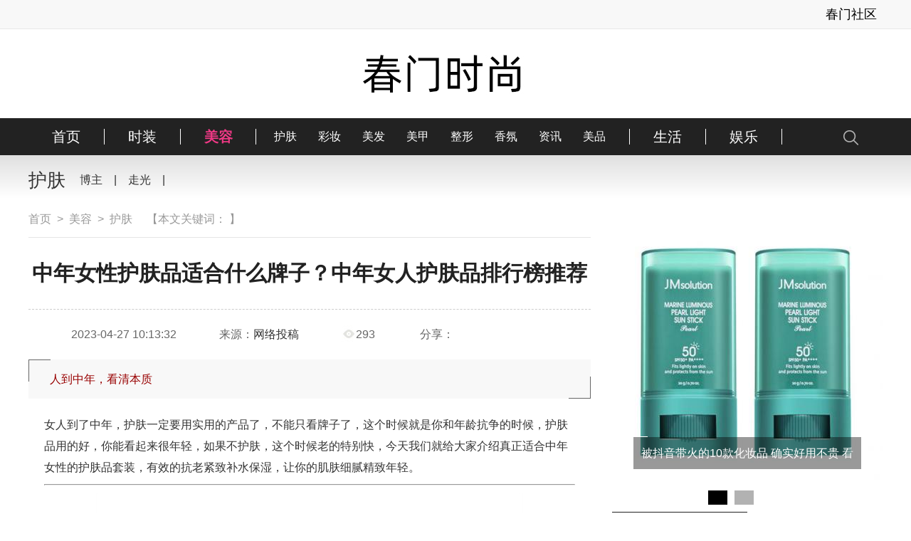

--- FILE ---
content_type: text/html
request_url: https://www.chunmen.com/hufu/31366.html
body_size: 9822
content:
<!doctype html>
<html>
  <head>
    <meta charset="utf-8">
    <title>中年女性护肤品适合什么牌子？中年女人护肤品排行榜推荐-春门时尚</title>
    <meta name="keywords" content="中年女性护肤品适合什么牌子,中年女人护肤品排行榜推荐" />
    <meta name="description" content="人到中年，看清本质" />
    <meta http-equiv="mobile-agent" content="format=xhtml; url=http://m.chunmen.com/hufu/31366.html">
    <meta http-equiv="mobile-agent" content="format=html5; url=http://m.chunmen.com/hufu/31366.html">
    <script src="http://www.chunmen.com/js/uaredirect.js" type="text/javascript"></script>
    <script type="text/javascript">uaredirect("http://m.chunmen.com/hufu/31366.html");</script>
    <link rel="stylesheet" type="text/css" href="/css/base.css" />
    <link rel="stylesheet" type="text/css" href="/css/layout.css">
    <link rel="stylesheet" type="text/css" href="/css/detail.css" />
<!--@百度统计代码-->
<script>
var _hmt = _hmt || [];
(function() {
  var hm = document.createElement("script");
  hm.src = "https://hm.baidu.com/hm.js?e2928f3e820404243056bba3fb676a6c";
  var s = document.getElementsByTagName("script")[0]; 
  s.parentNode.insertBefore(hm, s);
})();
</script>

<!--@百度统计代码-->
  </head>

  <body>

<!--百度主动推送-->
<script>
(function(){
    var bp = document.createElement('script');
    var curProtocol = window.location.protocol.split(':')[0];
    if (curProtocol === 'https') {
        bp.src = 'https://zz.bdstatic.com/linksubmit/push.js';        
    }
    else {
        bp.src = 'http://push.zhanzhang.baidu.com/push.js';
    }
    var s = document.getElementsByTagName("script")[0];
    s.parentNode.insertBefore(bp, s);
})();
</script>
<!--@百度主动推送-->
    <!--@百度统计代码-->
<script>
var _hmt = _hmt || [];
(function() {
  var hm = document.createElement("script");
  hm.src = "https://hm.baidu.com/hm.js?fa7b4aa59ae314f6265b2ce9e5e84ad5";
  var s = document.getElementsByTagName("script")[0]; 
  s.parentNode.insertBefore(hm, s);
})();
</script>

<!--@百度统计代码-->
<!--百度自动推送代码-->
 <script>
(function(){
    var bp = document.createElement('script');
    var curProtocol = window.location.protocol.split(':')[0];
    if (curProtocol === 'https') {
        bp.src = 'https://zz.bdstatic.com/linksubmit/push.js';        
    }
    else {
        bp.src = 'http://push.zhanzhang.baidu.com/push.js';
    }
    var s = document.getElementsByTagName("script")[0];
    s.parentNode.insertBefore(bp, s);
})();
</script>
<!--@百度自动推送代码-->
<div class="topbar">
      <div class="topbar-main">
        <div class="left">
          <div class="bdsharebuttonbox">
            <a href="#" class="bds_qzone" data-cmd="qzone" title="分享到QQ空间"></a>
            <a href="#" class="bds_tsina" data-cmd="tsina" title="分享到新浪微博"></a>
            <a href="#" class="bds_tqq" data-cmd="tqq" title="分享到腾讯微博"></a>
          </div>
        </div>
<div class="topbar-main">
				<div class="right">
						<a href="http://bbs.chunmen.com" target="_blank" style="font-size: 18px; color: #000;">春门社区</a>					
					</div>
				</div>
        <div class="right">
        </div>
      </div>
    </div>
    <div class="logo">
      <a href="/">
        <img src="http://www.chunmen.com/Public/Home/qili/images/logo.jpg" alt="春门时尚">
      </a>
    </div>
    <div class="nav">
      <div class="nav-main">
        <ul class="nav-ul pd-nav">
  <li>
            <div class="li-main">
              <a href="/" class="one">首页</a>
            </div>
          </li>
<li id="shis1" class="ggl "><div class="li-main"><a href="/shizhuang/" class="one">时装</a>
<span class='hide-nav'>
  <a href="/fengshang/">风尚</a>
  <a href="/mingxing/">明星</a>
  <a href="/dapei/">搭配</a>
  <a href="/jiepai/">街拍</a>
  <a href="/bozhu/">博主</a>
  <a href="/peishi/">配饰</a>
  <a href="/xiezi/">鞋子</a>
  <a href="/baobao/">包包</a>
    
</span></div></li>
<li id="shis10" class="ggl current"><div class="li-main"><a href="/meirong/" class="one">美容</a>
<span class='hide-nav'>
  <a href="/hufu/">护肤</a>
  <a href="/caizhuang/">彩妆</a>
  <a href="/meifa/">美发</a>
  <a href="/meijia/">美甲</a>
  <a href="/zhengxing/">整形</a>
  <a href="/xiangfen/">香氛</a>
  <a href="/zixun/">资讯</a>
  <a href="/meipin/">美品</a>
    
</span></div></li>
<li id="shis16" class="ggl "><div class="li-main"><a href="/shenghuo/" class="one">生活</a>
<span class='hide-nav'>
  <a href="/jiankang/">健康</a>
  <a href="/qinzi/">亲子</a>
  <a href="/meiti/">美体</a>
  <a href="/qinggan/">情感</a>
  <a href="/shiyun/">时运</a>
  <a href="/jujia/">居家</a>
  <a href="/keji/">科技</a>
  <a href="/meishi/">美食</a>
    
</span></div></li>
<li id="shis23" class="ggl "><div class="li-main"><a href="/yule/" class="one">娱乐</a>
<span class='hide-nav'>
  <a href="/neidi/">内地</a>
  <a href="/gangtai/">港台</a>
  <a href="/rihan/">日韩</a>
  <a href="/oumei/">欧美</a>
  <a href="/dianying/">电影</a>
  <a href="/zongyi/">综艺</a>
  <a href="/yinyue/">音乐</a>
  <a href="/juji/">剧集</a>
    
</span></div></li>
        </ul>
        <div class="sy-search">
          <span class="icon_search">
          </span>
          <div class="content">
		<script type="text/javascript">(function(){document.write(unescape('%3Cdiv id="bdcs"%3E%3C/div%3E'));var bdcs = document.createElement('script');bdcs.type = 'text/javascript';bdcs.async = true;bdcs.src = 'http://znsv.baidu.com/customer_search/api/js?sid=6305396151606062653' + '&plate_url=' + encodeURIComponent(window.location.href) + '&t=' + Math.ceil(new Date()/3600000);var s = document.getElementsByTagName('script')[0];s.parentNode.insertBefore(bdcs, s);})();</script>        
 <div class="close">
            </div>
          </div>
        </div>
      </div>
    </div>
    <div class="tupage-nav">
      <div class="qnx1200">
        <div class="tupage-left"><h3>护肤</h3></div>
        <!--tag随机-->
			<!-- 显示tag模板开始 -->
		<!--a href="https://www.chunmen.com/bozhu/bozhu/">博主</a-->
<a href="https://www.chunmen.com/bozhu/bozhu/" target="_blank">博主</a><em>　|　</em>		<!-- 显示tag模板结束 -->
				<!-- 显示tag模板开始 -->
		<!--a href="https://www.chunmen.com/jiepai/zouguang/">走光</a-->
<a href="https://www.chunmen.com/jiepai/zouguang/" target="_blank">走光</a><em>　|　</em>		<!-- 显示tag模板结束 -->
				<!--@tag随机结束-->
      </div>
    </div>
    
    <div class="qnx1200 detail">
      <div class="detail-left">
        <div class="location"><a href="/">首页</a>&nbsp; > &nbsp;<a href="/meirong/">美容</a>&nbsp; > &nbsp;<a href="/hufu/">护肤</a> 　【本文关键词：
】</div> 

        <div class="artcont">
          <div class="artitle">
            <h1>中年女性护肤品适合什么牌子？中年女人护肤品排行榜推荐</h1>
          </div>
          <div class="art-auther">
            <span>2023-04-27 10:13:32</span>
            <span>来源：<a href="http://www.chunmen.com">网络投稿</a></span>
            <span class="vis"><script src=/e/public/ViewClick/?classid=11&id=31366&addclick=1></script></span>
            <div class="art-share">
              <div class="share-tit">分享：</div>
              <div class="bdsharebuttonbox">
                <a href="#" class="bds_tsina" data-cmd="tsina" title="分享到新浪微博" rel="nofollow"></a>
                <a href="#" class="bds_sqq" data-cmd="sqq" title="分享到QQ好友" rel="nofollow"></a>
                <a href="#" class="bds_weixin" data-cmd="weixin" title="分享到微信" rel="nofollow"></a>
                <a href="#" class="bds_tqq" data-cmd="tqq" title="分享到腾讯微博" rel="nofollow"></a>
              </div>
            </div>
          </div>

          <div class="art-guidecont">
            <span class="btn arr-left"></span>
            <p class="jjxq">人到中年，看清本质</p>
            <span class="btn arr-right">
            </span>
          </div>
          <div class="art-body">
      <table><tr><td><div>女人到了中年，护肤一定要用实用的产品了，不能只看牌子了，这个时候就是你和年龄抗争的时候，护肤品用的好，你能看起来很年轻，如果不护肤，这个时候老的特别快，今天我们就给大家介绍真正适合中年女性的护肤品套装，有效的抗老紧致补水保湿，让你的肌肤细腻精致年轻。
<hr /></div>
<p><a href="https://img.chunmen.com/file/hufu/2023-04-27/50a6cae6ec65169470277841c1741955.jpg" target="_blank"><img alt="中年女性护肤品适合什么牌子？中年女人护肤品排行榜推荐" alt="中年女性护肤品适合什么牌子？中年女人护肤品排行榜推荐" alt="中年女性护肤品适合什么牌子？中年女人护肤品排行榜推荐" alt="中年女性护肤品适合什么牌子？中年女人护肤品排行榜推荐" alt="中年女性护肤品适合什么牌子？中年女人护肤品排行榜推荐" alt="中年女性护肤品适合什么牌子？中年女人护肤品排行榜推荐" alt="中年女性护肤品适合什么牌子？中年女人护肤品排行榜推荐" border="0" src="https://img.chunmen.com/file/hufu/2023-04-27/50a6cae6ec65169470277841c1741955.jpg" /></a><br /><br /><strong>1. 娇韵诗樱桃套装</strong><br />效果指数：★★★★★<br />质地清爽，比较温和，用起来虽然有点费，但是效果还是很不错的，多种植萃精华配合精准调控双泵技术，亲肤性好使用温和，从而在根源上改善肌肤干燥。类人体脂膜结构，快速补水保持水润。&nbsp;</p>
<hr />
<p><br /><a href="https://img.chunmen.com/file/hufu/2023-04-27/d5e9cf3a652c60d17c358ec9af16c9ff.jpg" target="_blank"><img alt="中年女性护肤品适合什么牌子？中年女人护肤品排行榜推荐" alt="中年女性护肤品适合什么牌子？中年女人护肤品排行榜推荐" alt="中年女性护肤品适合什么牌子？中年女人护肤品排行榜推荐" alt="中年女性护肤品适合什么牌子？中年女人护肤品排行榜推荐" alt="中年女性护肤品适合什么牌子？中年女人护肤品排行榜推荐" alt="中年女性护肤品适合什么牌子？中年女人护肤品排行榜推荐" alt="中年女性护肤品适合什么牌子？中年女人护肤品排行榜推荐" border="0" src="https://img.chunmen.com/file/hufu/2023-04-27/d5e9cf3a652c60d17c358ec9af16c9ff.jpg" /></a><br /><br /><strong>2. 宣致蜗牛原液套装</strong><br />效果指数：★★★★★<br />天然蜗牛原液被称为护肤黄金液，提亮肤色补水保湿，收缩毛孔抗衰老效果特别好，黄河故道是全球蜗牛原液养殖基地，是全球主要的蜗牛原液原产地，原料出口韩国和法国美国等很多大牌厂家，效果比外国的大牌还要好用，是目前国内有特点有性价比的超好用国货护肤品，用了一套，肌肤真的改善了很多，细腻紧致有光泽，市场上很多的蜗牛原液都是化学合成的，这家才是天然蜗牛原液，这款天然蜗牛原液套装比外国进口大牌还好用，越用肌肤细腻好看。</p>
<hr />
<p><br /><a href="https://img.chunmen.com/file/hufu/2023-04-27/30d9b05c9453d2a4a2e51b2f357422db.jpg" target="_blank"><img alt="中年女性护肤品适合什么牌子？中年女人护肤品排行榜推荐" alt="中年女性护肤品适合什么牌子？中年女人护肤品排行榜推荐" alt="中年女性护肤品适合什么牌子？中年女人护肤品排行榜推荐" alt="中年女性护肤品适合什么牌子？中年女人护肤品排行榜推荐" alt="中年女性护肤品适合什么牌子？中年女人护肤品排行榜推荐" alt="中年女性护肤品适合什么牌子？中年女人护肤品排行榜推荐" alt="中年女性护肤品适合什么牌子？中年女人护肤品排行榜推荐" border="0" src="https://img.chunmen.com/file/hufu/2023-04-27/30d9b05c9453d2a4a2e51b2f357422db.jpg" /></a><br /><br /><strong>3. 资生堂新透白套装</strong><br />效果指数：★★★★<br />这款日本的护肤品套装，综合效果都挺好的，温和度也很好，补水保湿都挺不错的，资生堂这款有很全面的功能性，它蕴含了4MSK成分和樱花精粹，能够更具针对的白皙肤色，保证皮肤的光泽感。</p>
<hr />
<p><br /><a href="https://img.chunmen.com/file/hufu/2023-04-27/fc71a492d3ae5c9e222d75dff520ddfe.jpg" target="_blank"><img alt="中年女性护肤品适合什么牌子？中年女人护肤品排行榜推荐" alt="中年女性护肤品适合什么牌子？中年女人护肤品排行榜推荐" alt="中年女性护肤品适合什么牌子？中年女人护肤品排行榜推荐" alt="中年女性护肤品适合什么牌子？中年女人护肤品排行榜推荐" alt="中年女性护肤品适合什么牌子？中年女人护肤品排行榜推荐" alt="中年女性护肤品适合什么牌子？中年女人护肤品排行榜推荐" alt="中年女性护肤品适合什么牌子？中年女人护肤品排行榜推荐" border="0" src="https://img.chunmen.com/file/hufu/2023-04-27/fc71a492d3ae5c9e222d75dff520ddfe.jpg" /></a><br /><br /><strong>4. 科颜氏高保湿护肤套装</strong><br />效果指数：★★★★<br />这款就是保湿效果很好的产品，内含小分子玻尿酸，带来持续补水效果。搭配乳清质地，上脸滋润不油腻，肌肤柔嫩亮泽。内含橄榄角鲨烷，强韧皮脂膜屏障，增强抵御力。</p>
<hr />
<p><br /><a href="https://img.chunmen.com/file/hufu/2023-04-27/b53043278e64605a5a18d47a54dd79c2.jpg" target="_blank"><img alt="中年女性护肤品适合什么牌子？中年女人护肤品排行榜推荐" alt="中年女性护肤品适合什么牌子？中年女人护肤品排行榜推荐" alt="中年女性护肤品适合什么牌子？中年女人护肤品排行榜推荐" alt="中年女性护肤品适合什么牌子？中年女人护肤品排行榜推荐" alt="中年女性护肤品适合什么牌子？中年女人护肤品排行榜推荐" alt="中年女性护肤品适合什么牌子？中年女人护肤品排行榜推荐" alt="中年女性护肤品适合什么牌子？中年女人护肤品排行榜推荐" border="0" src="https://img.chunmen.com/file/hufu/2023-04-27/b53043278e64605a5a18d47a54dd79c2.jpg" /></a><br /><br /><strong>5. 黛珂护肤套装</strong><br />效果指数：★★★★<br />不过黛珂紫苏水跟牛油果乳液一直都采用的是先乳后水的使用步骤，在用之前先用乳液涂抹软化毛孔促进吸收，再结合紫苏水源源不断地给肌肤补充营养和水分，让皮肤达到一个全方面的修复。</p>
<hr />
<p><br /><a href="https://img.chunmen.com/file/hufu/2023-04-27/de37dca5ac26b7a29620f921b27e5eee.jpg" target="_blank"><img alt="中年女性护肤品适合什么牌子？中年女人护肤品排行榜推荐" alt="中年女性护肤品适合什么牌子？中年女人护肤品排行榜推荐" alt="中年女性护肤品适合什么牌子？中年女人护肤品排行榜推荐" alt="中年女性护肤品适合什么牌子？中年女人护肤品排行榜推荐" alt="中年女性护肤品适合什么牌子？中年女人护肤品排行榜推荐" alt="中年女性护肤品适合什么牌子？中年女人护肤品排行榜推荐" alt="中年女性护肤品适合什么牌子？中年女人护肤品排行榜推荐" border="0" src="https://img.chunmen.com/file/hufu/2023-04-27/de37dca5ac26b7a29620f921b27e5eee.jpg" /></a><br /><br /><strong>6. 伊索香芹籽套装</strong><br />效果指数：★★★<br />伊索也是小众品牌，但是口碑也不错，主打的就是香芹籽，但是要说一点就是，香芹籽补水保湿效果比较突出。</p>
<hr />
<p>这些护肤品套装，适合30-50岁的朋友，抗老紧致效果特别好，让你的肌肤越来越年轻，送给家人和父母也非常合适，因为成分好，大家可以看看成分，都是非常好的成分，所以才真正有效，大家买护肤品，一定要选对成分。</p></td></tr></table>
      <div class="detail_page"></div>
 <div class="detail_page"><span style="font-weight:bold;">下一篇文章:</span><a href='/hufu/31367.html'>面霜哪个牌子好？真正好用的抗老紧致保湿面霜排行榜</a></div>
          </div>
 </div>


    <div class="about-news">
        <div class="det-title">
          <h3>
           相关文章
          </h3>
        </div>
        <ul class="news-ul">
		          <li><a href="" title=""></li>
        </ul>
 </div>

 <script src="/d/js/acmsd/thea7.js"></script>

        <div class="art-tags">
<div class="tags-left"> 
热点聚合：
</div>


          <div class="art-share">
            <div class="share-tit">
              分享：
            </div>
            <div class="bdsharebuttonbox">
              <a href="#" class="bds_tsina" data-cmd="tsina" title="分享到新浪微博"></a>
              <a href="#" class="bds_sqq" data-cmd="sqq" title="分享到QQ好友"></a>
              <a href="#" class="bds_weixin" data-cmd="weixin" title="分享到微信"></a>
              <a href="#" class="bds_tqq" data-cmd="tqq" title="分享到腾讯微博"></a>
            </div>
          </div>
        </div>

        <div class="about-news" style="margin-top:20px" id="aboutnews">
          <div class="det-title"><h3>推荐阅读</h3></div>
           <script src="/d/js/acmsd/thea8.js"></script>
        </div>
        <div class="addtab-wrap">
          <div class="adtab-title">
            <ul class="addtab-ul">
              <li class='active'><a href="/shishang/">时尚</a></li><li><a href="/jiepai/">街拍</a></li><li><a href="/caizhuang/">彩妆</a></li><li><a href="/hufu/">护肤</a></li><li><a href="/meifa/">美发</a></li><li><a href="/meiti/">美体</a></li><li><a href="/shiyun/">时运</a></li><li><a href="/qinggan/">情感</a></li><li><a href="/yule/">娱乐</a></li>
            </ul>
          </div>
          <div class="addtab-main">
            <div class="addtab-main-one current">
              <div class="addtab-pic left">
			                </div>
              <div class="mid">
                <div class="mid-top" style="text-align:center">
				                </div>
                <ul class="mid-ul">
				 
                </ul>
              </div>
              <div class="addtab-pic right">
			                 </div>
            </div>
            <div class="addtab-main-one ">
              <div class="addtab-pic left">
                               <a href="/jiepai/27739.html" title="宣致蜗牛面膜怎么样 感觉真的比韩国的伊思还要好"><img src="http://img.chunmen.com/file/jiepai/2017-07-06/small51c084717bb24306ad2ffbc2e0eb3e191499335180.jpg"alt="宣致蜗牛面膜怎么样 感觉真的比韩国的伊思还要好">
                  <span class="tit">宣致蜗牛面膜怎么样 感觉真的比韩国的伊思还要好</span><b class="bg"></b></a>
				              </div>
              <div class="mid">
                <div class="mid-top" style="text-align:center">
				                  <a href="/jiepai/27739.html" title="宣致蜗牛面膜怎么样 感觉真的比韩国的伊思还要好">宣致蜗牛面膜怎么样 感觉真的比韩国的伊思还要好</a>
                  <p>以前就听说过宣致的蜗牛原液很不错，长期出口韩国和法国，现在他们终于出自己的品牌了。</p>
				                  </div>
                <ul class="mid-ul">
				 
                </ul>
              </div>
              <div class="addtab-pic right">
			                 </div>
            </div>
            <div class="addtab-main-one ">
              <div class="addtab-pic left">
                             </div>
              <div class="mid">
                <div class="mid-top" style="text-align:center">
				                </div>
                <ul class="mid-ul">
				 
                </ul>
              </div>
              <div class="addtab-pic right">
			                 </div>
            </div>
            <div class="addtab-main-one ">
              <div class="addtab-pic left">
                               <a href="/hufu/28219.html" title="去眼袋效果好的眼霜排行榜10强 轻轻松松一瓶就搞"><img src="http://img.chunmen.com/file/hufu/2018-06-11/small163bbd353b02a393290a4c80741dba291528702097.jpg"alt="去眼袋效果好的眼霜排行榜10强 轻轻松松一瓶就搞">
                  <span class="tit">去眼袋效果好的眼霜排行榜10强 轻轻松松一瓶就搞</span><b class="bg"></b></a>
				                <a href="/hufu/28058.html" title="国产护肤品哪些好用 10款老牌经典国货在这里"><img src="http://img.chunmen.com/file/hufu/2018-01-19/smallc20b39602c31d1a4b678988fc756d3fe1516331528.jpg"alt="国产护肤品哪些好用 10款老牌经典国货在这里">
                  <span class="tit">国产护肤品哪些好用 10款老牌经典国货在这里</span><b class="bg"></b></a>
				              </div>
              <div class="mid">
                <div class="mid-top" style="text-align:center">
				                  <a href="/hufu/31373.html" title="51超值好用的护肤品推荐 用一次就会爱上的优秀护">51超值好用的护肤品推荐 用一次就会爱上的优秀护</a>
                  <p>这些护肤品真心超级好用</p>
				                  </div>
                <ul class="mid-ul">
				                <li><a href="/hufu/31372.html" title="去黑头产品哪款好？真正有效的去黑头产品排行榜">去黑头产品哪款好？真正有效的去黑头产品排行榜</a></li>
			                    <li><a href="/hufu/31371.html" title="全球评分最高的面膜排行榜前十名 真正好用的面膜">全球评分最高的面膜排行榜前十名 真正好用的面膜</a></li>
			                    <li><a href="/hufu/31370.html" title="晒后皮肤发红怎么修复？晒后修复产品推荐 晒黑晒蜕">晒后皮肤发红怎么修复？晒后修复产品推荐 晒黑晒蜕</a></li>
			                    <li><a href="/hufu/31369.html" title="洗面奶哪个牌子好用？真正好用还不贵的洗面奶推荐">洗面奶哪个牌子好用？真正好用还不贵的洗面奶推荐</a></li>
			                    <li><a href="/hufu/31368.html" title="眼霜你选对了吗？选对成分远比高价更可靠 护肤达人">眼霜你选对了吗？选对成分远比高价更可靠 护肤达人</a></li>
			                    <li><a href="/hufu/31367.html" title="面霜哪个牌子好？真正好用的抗老紧致保湿面霜排行榜">面霜哪个牌子好？真正好用的抗老紧致保湿面霜排行榜</a></li>
			                    <li><a href="/hufu/31366.html" title="中年女性护肤品适合什么牌子？中年女人护肤品排行榜">中年女性护肤品适合什么牌子？中年女人护肤品排行榜</a></li>
			                    <li><a href="/hufu/31365.html" title="爽肤水什么牌子的效果好？清爽好吸收的爽肤水排行榜">爽肤水什么牌子的效果好？清爽好吸收的爽肤水排行榜</a></li>
			                    <li><a href="/hufu/31364.html" title="眼霜哪个牌子好？评测百款眼霜 真正好用的眼霜排行">眼霜哪个牌子好？评测百款眼霜 真正好用的眼霜排行</a></li>
			                    <li><a href="/hufu/31363.html" title="美白淡斑护肤品哪款好？5款真正有效美白淡斑护肤品">美白淡斑护肤品哪款好？5款真正有效美白淡斑护肤品</a></li>
			     
                </ul>
              </div>
              <div class="addtab-pic right">
			                   <a href="/hufu/30378.html" title="马上2022年了 年终护肤品盘点 市场在售的高分护肤"><img src="http://img.chunmen.com/file/hufu/2021-12-25/small8d1a56895e03cac0c90c4fcc9b8fc0851640412607.jpg"alt="马上2022年了 年终护肤品盘点 市场在售的高分护肤">
                  <span class="tit">马上2022年了 年终护肤品盘点 市场在售的高分护肤</span><b class="bg"></b></a>
				                <a href="/hufu/28496.html" title="哪些适合湿敷的化妆水效果好  湿敷化妆水推荐"><img src="http://img.chunmen.com/file/hufu/2018-12-21/small58fbc566ea41acadb164978a0688907c1545383843.jpg"alt="哪些适合湿敷的化妆水效果好  湿敷化妆水推荐">
                  <span class="tit">哪些适合湿敷的化妆水效果好  湿敷化妆水推荐</span><b class="bg"></b></a>
				              </div>
            </div>
            <div class="addtab-main-one ">
              <div class="addtab-pic left">
                             </div>
              <div class="mid">
                <div class="mid-top" style="text-align:center">
				                </div>
                <ul class="mid-ul">
				 
                </ul>
              </div>
              <div class="addtab-pic right">
			                 </div>
            </div>
            <div class="addtab-main-one ">
              <div class="addtab-pic left">
                             </div>
              <div class="mid">
                <div class="mid-top" style="text-align:center">
				                </div>
                <ul class="mid-ul">
				 
                </ul>
              </div>
              <div class="addtab-pic right">
			                 </div>
            </div>
            <div class="addtab-main-one ">
              <div class="addtab-pic left">

                              </div>
              <div class="mid">
                <div class="mid-top" style="text-align:center">
				                </div>
                <ul class="mid-ul">
				 
                </ul>
              </div>
              <div class="addtab-pic right">
			                 </div>
            </div>
            <div class="addtab-main-one ">
              <div class="addtab-pic left">
                              </div>
              <div class="mid">
                <div class="mid-top" style="text-align:center">
				                </div>
                <ul class="mid-ul">
				 
                </ul>
              </div>
              <div class="addtab-pic right">
			                 </div>
            </div>
            <div class="addtab-main-one ">
              <div class="addtab-pic left">
                              </div>
              <div class="mid">
                <div class="mid-top" style="text-align:center">
				                </div>
                <ul class="mid-ul">
				 
                </ul>
              </div>
              <div class="addtab-pic right">
			                 </div>
            </div>
          </div>
        </div>
      </div>
      <div class="detail-right">
       <script src="/d/js/acmsd/thea5.js"></script>
        <div class="focus5">
          <ul class="focus5-ul">
                        <li>
              <a href="/hufu/29378.html" target="_blank" title="被抖音带火的10款化妆品 确实好用不贵 看看有你用"><img src="http://img.chunmen.com/file/hufu/2020-12-19/smalle9febbd7ee62caa84a3066e74f1a76271608366259.jpg">
                <span class="all-tit">
                  <em class="left-arr"></em>
                  <i class="text">被抖音带火的10款化妆品 确实好用不贵 看看有你用</i>
                  <em class="right-arr"></em>
                  <b class="bg"></b>
                </span>
              </a>
            </li>
			            <li>
              <a href="/hufu/28605.html" target="_blank" title="2022年超值好用的护肤品十大排行榜 每一款都是经"><img src="http://img.chunmen.com/file/hufu/2019-04-13/smallfc3df5379a0df8502064002f7a7c42a31555122014.jpg">
                <span class="all-tit">
                  <em class="left-arr"></em>
                  <i class="text">2022年超值好用的护肤品十大排行榜 每一款都是经</i>
                  <em class="right-arr"></em>
                  <b class="bg"></b>
                </span>
              </a>
            </li>
			          </ul>
          <div class="circle">
          </div>
        </div>
        <div class="right tab-nub news-tab div-tab">
          <p class="tab-tit"><span class="active">相关阅读<em></em></span><span>阅读排行<em></em></span></p>
          <ul class="right-ul current">
		  <li><a href="/hufu/31373.html" title="51超值好用的护肤品推荐 用一次就会爱上的优秀护肤品排行榜">51超值好用的护肤品推荐 用一次就会爱上的优秀护肤品</a></li><li><a href="/hufu/31372.html" title="去黑头产品哪款好？真正有效的去黑头产品排行榜">去黑头产品哪款好？真正有效的去黑头产品排行榜</a></li><li><a href="/hufu/31371.html" title="全球评分最高的面膜排行榜前十名 真正好用的面膜排行榜10强">全球评分最高的面膜排行榜前十名 真正好用的面膜排行</a></li><li><a href="/hufu/31370.html" title="晒后皮肤发红怎么修复？晒后修复产品推荐 晒黑晒蜕皮都不怕">晒后皮肤发红怎么修复？晒后修复产品推荐 晒黑晒蜕皮都</a></li><li><a href="/hufu/31369.html" title="洗面奶哪个牌子好用？真正好用还不贵的洗面奶推荐">洗面奶哪个牌子好用？真正好用还不贵的洗面奶推荐</a></li><li><a href="/hufu/31368.html" title="眼霜你选对了吗？选对成分远比高价更可靠 护肤达人一起选眼霜">眼霜你选对了吗？选对成分远比高价更可靠 护肤达人一起</a></li><li><a href="/hufu/31367.html" title="面霜哪个牌子好？真正好用的抗老紧致保湿面霜排行榜">面霜哪个牌子好？真正好用的抗老紧致保湿面霜排行榜</a></li><li><a href="/hufu/31365.html" title="爽肤水什么牌子的效果好？清爽好吸收的爽肤水排行榜10强">爽肤水什么牌子的效果好？清爽好吸收的爽肤水排行榜10强</a></li><li><a href="/hufu/31364.html" title="眼霜哪个牌子好？评测百款眼霜 真正好用的眼霜排行榜前8强">眼霜哪个牌子好？评测百款眼霜 真正好用的眼霜排行榜前8</a></li>		  <li><a href="/hufu/28605.html" target="_blank" title=""></a></li>
		
          </ul>
          <ul class="right-ul">
            			<li><a href="/hufu/28219.html" target="_blank" title="去眼袋效果好的眼霜排行榜10强 轻轻松松一瓶就搞">去眼袋效果好的眼霜排行榜10强 轻轻松松一瓶就搞</a></li>
						<li><a href="/hufu/28058.html" target="_blank" title="国产护肤品哪些好用 10款老牌经典国货在这里">国产护肤品哪些好用 10款老牌经典国货在这里</a></li>
						<li><a href="/zixun/27799.html" target="_blank" title="在国外卖的最好的中国产品有哪些 在外国卖的最好">在国外卖的最好的中国产品有哪些 在外国卖的最好</a></li>
						<li><a href="/hufu/30378.html" target="_blank" title="马上2022年了 年终护肤品盘点 市场在售的高分护肤">马上2022年了 年终护肤品盘点 市场在售的高分护肤</a></li>
						<li><a href="/hufu/28496.html" target="_blank" title="哪些适合湿敷的化妆水效果好  湿敷化妆水推荐">哪些适合湿敷的化妆水效果好  湿敷化妆水推荐</a></li>
						<li><a href="/hufu/27937.html" target="_blank" title="宣致蜗牛原液面膜哪里有卖的 在哪里可以买到正品">宣致蜗牛原液面膜哪里有卖的 在哪里可以买到正品</a></li>
						<li><a href="/zixun/29163.html" target="_blank" title="2020年国产护肤品排行榜前十名 每一款都是国货之">2020年国产护肤品排行榜前十名 每一款都是国货之</a></li>
						<li><a href="/meipin/28522.html" target="_blank" title="国产面霜哪个牌子好 超好用的国产面霜排行榜10强">国产面霜哪个牌子好 超好用的国产面霜排行榜10强</a></li>
						<li><a href="/hufu/27989.html" target="_blank" title="六胜肽原液精华液效果怎么样 有什么副作用">六胜肽原液精华液效果怎么样 有什么副作用</a></li>
						<li><a href="/hufu/29378.html" target="_blank" title="被抖音带火的10款化妆品 确实好用不贵 看看有你用">被抖音带火的10款化妆品 确实好用不贵 看看有你用</a></li>
			          </ul>
        </div>
        <div class="djdzk">
          <div class="det-title">
            <h3>
              大家都在看
            </h3>
          </div>
          <ul class="djdzk-ul">
		               <li>
              <a class="pic" href="/hufu/28578.html" target="_blank" title="祛斑霜排行榜10强 好用有效的祛斑霜哪个牌子好">
                <img class="lazy" src="/Public/Home/qili/images/null.gif" data-original="http://img.chunmen.com/file/hufu/2019-03-24/small2f256d6dd127b5368b379ae4956f858a1553395310.jpg"alt="祛斑霜排行榜10强 好用有效的祛斑霜哪个牌子好">
                <span class="all-tit">
                  <em class="left-arr"></em>
                  <i class="text">祛斑霜排行榜10强 好用有效的祛斑霜哪个牌子好</i>
                  <em class="right-arr"></em>
                  <b class="bg"></b>
                </span>
              </a>
              <div class="info">
                <a href="/hufu/28578.html" target="_blank">祛斑霜排行榜10强 好用有效的祛斑霜哪个牌子好</a>
                <p>祛斑霜究竟哪个有效呢？... </p>
              </div>
            </li>
			            <li>
              <a class="pic" href="/hufu/28794.html" target="_blank" title="湿敷的化妆水哪个效果好？超好用的湿敷爽肤水排行榜">
                <img class="lazy" src="/Public/Home/qili/images/null.gif" data-original="http://img.chunmen.com/file/hufu/2019-09-16/small06c4ef20b8be2bcbd363a4760592af371568602192.jpg"alt="湿敷的化妆水哪个效果好？超好用的湿敷爽肤水排行榜">
                <span class="all-tit">
                  <em class="left-arr"></em>
                  <i class="text">湿敷的化妆水哪个效果好？超好用的湿敷爽肤水排行榜</i>
                  <em class="right-arr"></em>
                  <b class="bg"></b>
                </span>
              </a>
              <div class="info">
                <a href="/hufu/28794.html" target="_blank">湿敷的化妆水哪个效果好？超好用的湿敷爽肤水排行榜</a>
                <p>这些爽肤水湿敷效果超级好... </p>
              </div>
            </li>
			            <li>
              <a class="pic" href="/hufu/28369.html" target="_blank" title="宣致蜗牛原液精华液亲身使用感受 保证是真实经历 ">
                <img class="lazy" src="/Public/Home/qili/images/null.gif" data-original="http://img.chunmen.com/file/hufu/2018-09-10/small525be5964f9f825acfe1e20cc713e7d51536578095.jpg"alt="宣致蜗牛原液精华液亲身使用感受 保证是真实经历 ">
                <span class="all-tit">
                  <em class="left-arr"></em>
                  <i class="text">宣致蜗牛原液精华液亲身使用感受 保证是真实经历 </i>
                  <em class="right-arr"></em>
                  <b class="bg"></b>
                </span>
              </a>
              <div class="info">
                <a href="/hufu/28369.html" target="_blank">宣致蜗牛原液精华液亲身使用感受 保证是真实经历 </a>
                <p>百分百真实感受。... </p>
              </div>
            </li>
			            <li>
              <a class="pic" href="/hufu/28044.html" target="_blank" title="御泥坊小迷糊面膜怎么样 补水效果一般但是不含荧">
                <img class="lazy" src="/Public/Home/qili/images/null.gif" data-original="http://img.chunmen.com/file/hufu/2018-01-07/small68ebc7f43c747395df8d09af89761f091515335567.jpg"alt="御泥坊小迷糊面膜怎么样 补水效果一般但是不含荧">
                <span class="all-tit">
                  <em class="left-arr"></em>
                  <i class="text">御泥坊小迷糊面膜怎么样 补水效果一般但是不含荧</i>
                  <em class="right-arr"></em>
                  <b class="bg"></b>
                </span>
              </a>
              <div class="info">
                <a href="/hufu/28044.html" target="_blank">御泥坊小迷糊面膜怎么样 补水效果一般但是不含荧</a>
                <p>小迷糊面膜是御泥坊出的性价比比较的面膜，俗称御泥坊低端产品，是走量的。... </p>
              </div>
            </li>
			          </ul>
        </div>
		 <div id="adv380x400">
          <div class="det-title"><h3>为你推荐</h3></div>
          <script src="/d/js/acmsd/thea6.js"></script>
        </div>
      </div>
    </div>
    <div class="qnx1200 detail-foot">
      <div class="about-news">
        <div class="det-title">
          <h3>
            相关内容
          </h3>
        </div>
        <ul class="news-ul">
		          <li><a href="/hufu/31373.html" target="_blank" title="51超值好用的护肤品推荐 用一次就会爱上的优秀护">51超值好用的护肤品推荐 用一次就会爱上的优秀护</a></li>
                  <li><a href="/hufu/31372.html" target="_blank" title="去黑头产品哪款好？真正有效的去黑头产品排行榜">去黑头产品哪款好？真正有效的去黑头产品排行榜</a></li>
                  <li><a href="/hufu/31371.html" target="_blank" title="全球评分最高的面膜排行榜前十名 真正好用的面膜">全球评分最高的面膜排行榜前十名 真正好用的面膜</a></li>
                  <li><a href="/hufu/31370.html" target="_blank" title="晒后皮肤发红怎么修复？晒后修复产品推荐 晒黑晒蜕">晒后皮肤发红怎么修复？晒后修复产品推荐 晒黑晒蜕</a></li>
                  <li><a href="/hufu/31369.html" target="_blank" title="洗面奶哪个牌子好用？真正好用还不贵的洗面奶推荐">洗面奶哪个牌子好用？真正好用还不贵的洗面奶推荐</a></li>
                  <li><a href="/hufu/31368.html" target="_blank" title="眼霜你选对了吗？选对成分远比高价更可靠 护肤达人">眼霜你选对了吗？选对成分远比高价更可靠 护肤达人</a></li>
                </ul>
      </div>
      <div class="about-vis">
        <div class="det-title">
          <h3>
            看过本文的人还看过
          </h3>
        </div>
        <ul class="vis-ul">
		          <li><span>5</span><a href="/hufu/31367.html" target="_blank" title="面霜哪个牌子好？真正好用的抗老紧致保湿面霜排行榜">面霜哪个牌子好？真正好用的抗老紧致保湿面霜排行榜</a></li>
                  <li><span>4</span><a href="/hufu/31366.html" target="_blank" title="中年女性护肤品适合什么牌子？中年女人护肤品排行榜">中年女性护肤品适合什么牌子？中年女人护肤品排行榜</a></li>
                  <li><span>10</span><a href="/hufu/31365.html" target="_blank" title="爽肤水什么牌子的效果好？清爽好吸收的爽肤水排行榜">爽肤水什么牌子的效果好？清爽好吸收的爽肤水排行榜</a></li>
         
        </ul>
      </div>
    </div>
    <div class="qnx1200 pic4">
      <div class="tit">
        <div class="det-title"><h3>猜你喜欢</h3></div>
        <div class="rec-links"></div>
      </div>
      <div class="autopic">
        <span class="btn prev">
          prev
        </span>
        <span class="btn next">
          next
        </span>
        <div class="img-list">
          <ul class="clearfix">
                       <li>
              <a href="/hufu/27965.html"><img class="lazy" src="http://img.chunmen.com/file/hufu/2017-10-30/small9c2325e9a1f4b14443906209bf1707031509329858.jpg">
                <span class="all-tit">
                  <em class="left-arr"></em>
                  <i class="text">SK2限量版神仙水效果怎么样 和普通版有什么区别</i>
                  <em class="right-arr"></em>
                  <b class="bg"></b>
                </span>
              </a>
            </li>
                    <li>
              <a href="/hufu/29835.html"><img class="lazy" src="http://img.chunmen.com/file/hufu/2021-06-29/small0c7c1f2c7a0adc7dd2b6a34d93a1fa821624966550.jpg">
                <span class="all-tit">
                  <em class="left-arr"></em>
                  <i class="text">美白祛斑霜哪个牌子好 5款真正有效的美白祛斑霜推</i>
                  <em class="right-arr"></em>
                  <b class="bg"></b>
                </span>
              </a>
            </li>
                    <li>
              <a href="/hufu/30263.html"><img class="lazy" src="http://img.chunmen.com/file/hufu/2021-11-23/small70d9af0974520a09327d57600375a4eb1637661644.jpg">
                <span class="all-tit">
                  <em class="left-arr"></em>
                  <i class="text">国货护肤品四大金刚 无差评谁用谁说好 这才是真正</i>
                  <em class="right-arr"></em>
                  <b class="bg"></b>
                </span>
              </a>
            </li>
                    <li>
              <a href="/hufu/28101.html"><img class="lazy" src="http://img.chunmen.com/file/hufu/2018-04-02/small903fda63fb87c3ccd8da3a3e8837373e1522642248.jpg">
                <span class="all-tit">
                  <em class="left-arr"></em>
                  <i class="text">亚洲屈臣氏卖的最好的护肤品排行榜10强</i>
                  <em class="right-arr"></em>
                  <b class="bg"></b>
                </span>
              </a>
            </li>
                    <li>
              <a href="/hufu/28549.html"><img class="lazy" src="http://img.chunmen.com/file/hufu/2019-02-28/smallc77826c4279f5473370b41c247d349631551346959.jpg">
                <span class="all-tit">
                  <em class="left-arr"></em>
                  <i class="text">2022年好用的洗面奶排行榜10强 清洁紧致去黑头不</i>
                  <em class="right-arr"></em>
                  <b class="bg"></b>
                </span>
              </a>
            </li>
                    <li>
              <a href="/hufu/28038.html"><img class="lazy" src="http://img.chunmen.com/file/hufu/2018-01-06/small15fade0f66c42c409c44f6bf9b5f14a51515240352.jpg">
                <span class="all-tit">
                  <em class="left-arr"></em>
                  <i class="text">去粉刺黑头收缩毛孔护肤品排行榜10强</i>
                  <em class="right-arr"></em>
                  <b class="bg"></b>
                </span>
              </a>
            </li>
                    <li>
              <a href="/hufu/29241.html"><img class="lazy" src="http://img.chunmen.com/file/hufu/2020-08-25/smallb1267f04e6cd78e8c7ae1e22abf4ffdb1598342551.jpg">
                <span class="all-tit">
                  <em class="left-arr"></em>
                  <i class="text">军训晒黑用什么护肤品效果好？超好用的5款晒后修复</i>
                  <em class="right-arr"></em>
                  <b class="bg"></b>
                </span>
              </a>
            </li>
                    <li>
              <a href="/hufu/28796.html"><img class="lazy" src="http://img.chunmen.com/file/hufu/2019-09-17/smallb8ec838ab2e32df821781b80443cfc641568707619.jpg">
                <span class="all-tit">
                  <em class="left-arr"></em>
                  <i class="text">2022国货护肤品十大排名 效果好价格实惠 完全比得</i>
                  <em class="right-arr"></em>
                  <b class="bg"></b>
                </span>
              </a>
            </li>
                  </ul>
        </div>
      </div>
    </div>
    		<div class="foot">
			<div class="qnx1200">
				<ul class="copayright">
					<li class="about">
						<span>关于我们</span>
						<a href="/about.html" target="_blank" rel="nofollow">关于春门网
						</a>
						<a href="/culture.html" target="_blank" rel="nofollow">春门网文化
						</a>
						<a href="/join.html" target="_blank" rel="nofollow">加入春门网
						</a>
					</li>
					<li class="busy">
					<span>商务合作</span>
					<a href="/adver.html" target="_blank" rel="nofollow">广告服务</a><a href="/contribute.html" target="_blank" rel="nofollow">投稿指南</a><a href="/contact.html" target="_blank" rel="nofollow">联系我们</a>
					</li>
					<li class="ship">
						<span>关注春门网</span>
                                         <script src="https://weibo.com/5605780274" type="text/javascript" charset="utf-8"></script><wb:follow-button uid="5605780274" type="red_1" width="130" height="24" ></wb:follow-button>
					</li>
					<li class="chat">
						<span>春门时尚微信公众号</span>
						<img src="/Public/Home/qili/images/ql_ewm.jpg">
					</li>
					<li class="client">
						<span>春门社区客户端</span>
						<a href="http://dl.mobcent.com/mobcentFile/servlet/DownLoadFileServlet?action=apk&contentId=175310">Android版</a>
						<a href="https://itunes.apple.com/us/app/chun-men-hua-zhuang/id1052661778?l=zh">IOS版</a>
					</li>
				</ul>
				<div class="links">
					<span>友情链接：</span>
					<a href='http://www.chinabeauty.cn' target='_blank'>化妆品品牌</a>				</div>
				<div class="copy_qili">
					Copyright © 2006-2016-<a href="/">春门网</a>-All rights reserved. <a href="http://www.beian.miit.gov.cn" target="_blank">豫ICP备14019947号-2</a> 

<script>
var _hmt = _hmt || [];
(function() {
  var hm = document.createElement("script");
  hm.src = "//hm.baidu.com/hm.js?fa7b4aa59ae314f6265b2ce9e5e84ad5";
  var s = document.getElementsByTagName("script")[0]; 
  s.parentNode.insertBefore(hm, s);
})();
</script>


				</div>
			</div>
		</div>
    <script type="text/javascript" src="/js/jquery-1.10.2.min.js"></script><script type="text/javascript" src="/js/lazyload.min.js"></script><script type="text/javascript" src="/js/common.js"></script><script type="text/javascript" src="/js/script.js"></script>
    <script>
      var lazyImgs = $("img.lazy");
      if (lazyImgs.lazyload) {
        lazyImgs.lazyload({
          effect: "fadeIn",
          failurelimit: 100
        });
      }
    </script>

<script type="text/javascript">
    /*300*250 创建于 2016/12/30*/
    var cpro_id = "u2860441";
</script>
<script type="text/javascript" src="http://cpro.baidustatic.com/cpro/ui/f.js"></script>
</body>
</html>

--- FILE ---
content_type: text/css
request_url: https://www.chunmen.com/css/base.css
body_size: 611
content:
body,div,dl,dt,dd,ul,ol,li,h1,h2,h3,h4,h5,h6,form,fieldset,input,textarea,p,blockquote,th,td{margin:0;padding:0;}body,button,input,select,textarea{font:16px/1.5 \5fae\8f6f\96c5\9ed1,\5b8b\4f53,arial;}fieldset,img{border:0;transition:all .4s ease-in-out;}ol,ul{list-style:none;}:focus{outline:0;}.clearfix:before,.clearfix:after,#nav:before,#nav:after,#ttui li:before,#ttui li:after,#topp:before,#topp:after,#topp span:before,#topp span:after,#topp dd:before,#topp dd:after,.bbox:before,.bbox:after,.bbox dt:before,.bbox dt:after,.bbox dd:before,.bbox dd:after,.irank p:before,.irank p:after{content:".";display:block;height:0;visibility:hidden;font-size:0;}.clearfix:after,#nav:after,#ttui li:after,#topp:after,#topp span:after,#topp dd:after,.bbox:after,.bbox dt:after,.bbox dd:after,.irank p:after{clear:both;}.clearfix,#nav,#ttui li,#topp,#topp span,#topp dd,.bbox,.bbox dt,.bbox dd,.irank p{*zoom:1;}.none,legend{display:none;}fieldset,a{outline:none}body{color:#333;background:#fff;}a{color:#333;text-decoration:none;transition:all .4s ease-in-out;}a:hover{color:#ee3985;text-decoration:none}i,s,u,em{font-weight:normal;font-style:normal;text-decoration:none;}img:hover{opacity:0.9;filter:progid:DXImageTransform.Microsoft.Alpha(opacity=90);}.div-tab span{cursor:pointer}.linetits em{font-style:normal;width:100%;height:36px;line-height:36px;padding:0 2px;margin-bottom:-1px;border-bottom:1px solid #EB4865;color:#EB4865;font-family:Microsoft Yahei;font-weight:bold;font-size:18px;text-indent:0;text-align:center;}.cirtits em{font-style:normal;font-size:15px;font-weight:normal;float:left;display:inline;margin-left:-2px;width:27px;height:36px;background:url(/Public/Home/qili/images/cirtit.png) 0px 6px no-repeat;color:white;text-indent:0;text-align:center;}.cirtits{font-family:Microsoft Yahei;height:36px;line-height:36px;color:#EB4865;font-weight:bold;font-size:18px;text-indent:0;text-align:left}.cirsubs{font-family:Microsoft Yahei;font-weight:bold;font-size:16px;color:#222;height:28px;line-height:28px;text-indent:25px;text-align:left}.linesubs{font-weight:bold;font-size:16px;color:#413C3C;height:28px;line-height:28px;text-indent:25px;text-align:left}.db_content{margin-right:14px;overflow:hidden;}.bdshare-button-style2-24{min-width:120px !important;}

--- FILE ---
content_type: text/css
request_url: https://www.chunmen.com/css/layout.css
body_size: 1712
content:
body,html {
	background-color:#fff;
}
.topbar {
	height:40px;
	line-height:40px;
	background-color:#f8f8f8;
	border-bottom:1px solid #e8e8e8;
	min-width:1200px;
	margin:0 auto
}
.topbar-main {
	width:1200px;
	margin:0 auto
}
.topbar .left {
	display:inline-block;
	float:left;
}
.topbar .right {
	display:inline-block;
	float:right;
	color:#666
}
.bdsharebuttonbox {
	display:inline-block;
	float:left;
	margin-top:2px;
}
.bdshare-button-style2-24 a {
	margin-right:15px !important;
}
.topbar .left iframe {
	margin-left:15px;
	margin-top:10px;
}
.topbar .right a {
	display:inline-block;
	margin:0 8px;
	color:#666;
	line-height:40px;
	font-size:12px;
}
.topbar .right a:hover,.nav-ul li a:hover {
	color:#ee3985;
}
.logo {
	width:1200px;
	margin:0 auto;
	height:125px;
}
.logo a {
	display:block;
	margin:0 auto;
	width:300px;
	height:69px;
	padding-top:28px;
}
.nav {
	width:100%;
	height:67px;
	background-color:#222;
	min-width:1200px;
	margin:0 auto
}
.nav-main {
	width:1200px;
	height:47px;
	padding:10px 0;
	margin:0 auto;
	position:relative
}
.nav-ul li {
	display:inline-block;
	float:left;
	height:47px;
	overflow:hidden;
	zoom:1;
	margin-right:30px;
}
.nav-ul li a {
	color:#fff;
	display:inline-block;
	font-size:14px;
	line-height:23px;
	float:left;
	margin-right:15px;
}
.nav-ul li .one {
	font-size:24px;
	line-height:47px;
	margin-right:35px;
}
.nav-ul li a.cur {
	color:#ee3985;
}
.sy-search {
	position:absolute;
	right:20px;
	top:0px;
}
.sy-search .icon_search {
	display:block;
	width:47px;
	height:47px;
	position:absolute;
	z-index:3;
	right:0;
	top:10px;
	background:url(/Public/Home/qili/images/icon_search.png) no-repeat right top;
	cursor:pointer;
}
.sy-search .content {
	width:386px;
	height:37px;
	background:#000 url(/Public/Home/qili/images/icon_search.png) no-repeat left center;
	padding:15px 0 15px 10px;
	display:none;
	position:absolute;
	right:0;
	top:0;
	cursor:pointer;
}
.sy-search .content .i-input {
	text-indent:15px;
	width:255px;
	height:37px;
	float:left;
	padding:0;
	border:0;
	font-size:14px;
	color:#afb0b2;
	line-height:37px;
	outline:none;
}
.sy-search .i-button {
	float:left;
	width:80px;
	margin-left:1px;
	border:none;
	height:37px;
	cursor:pointer;
	background:#e5e5e5;
	text-align:center;
	line-height:37px;
	font-size:14px;
	color:#030303;
	-webkit-transition:all .3s ease-in-out;
}
.sy-search .content .close {
	position:absolute;
            left:350px;
            top:15px;
	width:40px;
	height:40px;
	cursor:pointer;
}
.sy-search .i-button:hover {
	background:#5a5b5d;
	color:#f4f4f4;
}
.qnx1200 {
	width:1200px;
	margin:0 auto;
	overflow:hidden;
	zoom:1;
}
.qnxauto {
	overflow:hidden;
	zoom:1;
	min-width:1200px;
	margin:0 auto
}
.qnxauto .box-tit {
	height:55px;
	position:relative;
	margin:30px 0 10px 0;
}
.qnxauto .box-tit h2 {
	position:relative;
	height:55px;
	text-indent:-9999px;
	padding:0 20px;
	margin:0 auto;
	z-index:99999
}
.qnxauto .box-tit .line {
	position:absolute;
	left:0;
	top:30px;
	z-index:0;
	display:block;
	width:100%;
	height:1px;
	background-color:#222;
}
.tab-nub .tab-tit {
	height:44px;
	width:100%;
	margin-bottom:10px;
}
.tab-nub .tab-tit span {
	position:relative;
	display:inline-block;
	width:50%;
	height:44px;
	text-align:center;
	line-height:44px;
	font-size:24px;
}
.tab-nub .tab-tit .active {
	color:#fff;
	background-color:#222;
}
.tab-nub .tab-tit .active em {
	position:absolute;
	left:89px;
	bottom:-8px;
	width:15px;
	height:8px;
	background:url(/Public/Home/qili/images/sy_ico.png) 0px -330px no-repeat;
}
.tab-nub .right-ul {
	display:none;
	overflow:hidden;
	zoom:1;
	width:360px;
	padding:0 10px;
	height:376px;
	background:#fbfbfb
}
.tab-nub .current {
	display:block;
}
.tab-nub .right-ul li {
	height:61px;
	line-height:61px;
	float:left;
	width:310px;
	padding-left:50px;
	border-bottom:1px solid #eee;
	overflow:hidden;
}
.tab-nub .right-ul li a {
	font-size:16px;
	display:block;
}
.fresh {
	height:25px;
	line-height:25px;
	padding:15px 0;
	text-align:center;
	background:#fbfbfb;
}
.fresh span {
	display:inline-block;
	height:25px;
	line-height:25px;
}
.fresh span i {
	transition:all .6s ease-in-out;
	float:left;
	display:inline-block;
	height:25px;
	width:25px;
	margin-right:5px;
	background:url(/Public/Home/qili/images/sy_ico.jpg) 0px 0px no-repeat;
}
.fresh:hover {
	opacity:0.8;
	cursor:pointer;
}
.fresh:hover i {
	transform:rotate(360deg);
}
.tab-nub .right-ul .nub0,.tab-nub .right-ul .nub6 {
	background:url(/Public/Home/qili/images/num.png) 10px 22px no-repeat
}
.tab-nub .right-ul .nub1,.tab-nub .right-ul .nub7 {
	background:url(/Public/Home/qili/images/num.png) 10px -34px no-repeat
}
.tab-nub .right-ul .nub2,.tab-nub .right-ul .nub8 {
	background:url(/Public/Home/qili/images/num.png) 10px -90px no-repeat
}
.tab-nub .right-ul .nub3,.tab-nub .right-ul .nub9 {
	background:url(/Public/Home/qili/images/num.png) 10px -145px no-repeat
}
.tab-nub .right-ul .nub4,.tab-nub .right-ul .nub10 {
	background:url(/Public/Home/qili/images/num.png) 10px -202px no-repeat
}
.tab-nub .right-ul .nub5,.tab-nub .right-ul .nub11 {
	background:url(/Public/Home/qili/images/num.png) 10px -257px no-repeat
}
.shbz-box li {
	border-bottom:1px solid #e4e4e4;
	height:90px;
	width:100%;
	overflow:hidden;
	float:left;
	padding:17px 0;
}
.shbz-box li img {
	width:82px;
	height:82px;
	border:4px solid #ccc;
	border-radius:50%;
	float:left;
	transition:all .5s ease-in-out;
}
.shbz-box li:hover img {
	transform:rotate(360deg);
}
.shbz-box li .list {
	width:260px;
	height:90px;
	float:right;
}
.shbz-box li .list a {
	display:inline-block;
	height:45px;
	line-height:25px;
	display:block;
	width:100%;
	overflow:hidden
}
.shbz-box li .list .tit {
	height:40px;
	line-height:40px;
	font-size:18px;
}
.shbz-main .shbz-box {
	width:366px;
	height:500px;
	overflow:hidden;
	float:left;
	position:relative;
}
.shbz-main .bzul {
	width:100%;
	overflow:hidden;
	position:absolute;
	left:0;
	top:0;
}
.shbz-main .scbar {
	width:5px;
	height:495px;
	float:right;
	border-top:1px solid #000;
	border-bottom:1px solid #000;
	position:relative
}
.scbar .line-auto {
	height:485px;
	width:5px;
	position:absolute;
	left:0;
	top:5px;
}
.shbz-main .line {
	height:495px;
	width:1px;
	background:#000;
	margin-left:2px;
}
.shbz-main .auto {
	display:inline-block;
	width:5px;
	background-color:#333;
	height:210px;
	position:absolute;
	left:0;
	top:0;
	cursor:pointer;
}
.all-tit {
	position:absolute;
	height:44px;
	line-height:44px;
	text-align:center;
}
.all-tit em {
	display:inline-block;
	width:20px;
	height:20px;
	position:absolute;
}
.all-tit .left-arr {
	left:-1px;
	top:-1px;
	border-left:1px solid #fff;
	border-top:1px solid #fff;
}
.all-tit .right-arr {
	right:-1px;
	bottom:-1px;
	border-right:1px solid #fff;
	border-bottom:1px solid #fff;
}
.all-tit .text {
	color:#fff;
	font-size:16px;
	z-index:9;
	position:absolute;
	left:10px;
	top:0;
	height:44px;
	overflow:hidden;
	transition:all .4s ease-in-out;
}
.all-tit .bg {
	display:block;
	height:44px;
	position:absolute;
	left:0;
	top:0;
	background-color:#000;
	opacity:0.4;
	filter:progid:DXImageTransform.Microsoft.Alpha(opacity=40);
}
.foot {
	background-color:#202020;
	overflow:hidden;
	zoom:1;
	padding-bottom:20px;
	color:#d3d3d3;
	text-align:center;
	min-width:1200px;
	margin:0 auto;
	margin-top:20px;
}
.foot a {
	color:#d3d3d3;
}
.foot a:hover {
	color:#ee3985;
}
.copayright {
	width:100%;
	margin:30px 0;
	overflow:hidden
}
.copayright li {
	display:inline-block;
	width:190px;
	height:152px;
	float:left;
	border-right:1px solid #4d4d4d;
	margin-right:40px;
}
.copayright li span {
	float:left;
	display:block;
	width:100%;
	height:40px;
	line-height:40px;
	margin-bottom:6px;
	text-align:left;
	font-size:18px;
	padding-left:60px;
}
.copayright li a {
	float:left;
	display:block;
	width:100%;
	height:35px;
	line-height:35px;
	text-align:left;
	padding-left:60px;
}
.copayright .about span {
	background:url(/Public/Home/qili/images/sy_ico.png) 15px -60px no-repeat
}
.copayright .busy span {
	background:url(/Public/Home/qili/images/sy_ico.png) 15px 6px no-repeat
}
.copayright .ship span {
	background:url(/Public/Home/qili/images/sy_ico.png) 15px -129px no-repeat
}
.copayright .chat span,.copayright .client span,.copayright .client a,.copayright .chat a {
	padding:0;
	text-align:center
}
.copayright .chat {
	padding-right:25px;
	text-align:center
}
.copayright .client {
	width:217px;
	border:none;
	margin:0;
	text-align:center
}
.copayright .client a {
	display:inline-block;
	height:42px;
	line-height:42px;
	width:215px;
	background-color:#424242;
	border:1px solid #898989;
	border-radius:10px;
	margin-bottom:10px;
}
.links span,.links a {
	float:left;
	display:inline-block;
	margin-right:10px;
}
.links {
	width:100%;
	overflow:hidden
}
.copy_qili {
	margin-top:20px;
	line-height:25px;
	font-size:12px;
}
.page-box,.detail_page {
	clear:both;
	text-align:center;
	margin:30px 0
}
.page-box a,.page-box span,.detail_page a,.detail_page span {
	height:36px;
	line-height:36px;
	padding:0 12px;
	border-radius:5px;
	margin:0 5px;
	display:inline-block;
	color:#444;
	background:#ededed
}
.page-box .prev,.page-box .next.detail_page .next,.detail_page .prev,.page-box .next {
	background:none;
	border:1px solid #bbb;
	width:100px;
	color:#bbb
}
.page-box .active,.detail_page a:hover,.page-box .current,.page-box a:hover,.detail_page .cur {
	background-color:#444;
	color:#fff
}


--- FILE ---
content_type: text/css
request_url: https://www.chunmen.com/css/detail.css
body_size: 5070
content:
/* CSS Document */
.nav{ height:52px;}
.nav-main,.nav-ul li,.nav-ul li a{ height:22px; line-height:22px;font-size:16px; position:relative; background-color:#222}
.nav-ul .current{ overflow:visible}
.nav-ul li a{ margin-left:15px;}
.nav-ul li .cur i{ display:inline-block; width:9px; height:6px; background:url(/Public/Home/qili/images/nav-arr.jpg) 0 0 no-repeat; position:absolute; left:10px; bottom:-15px;}
.nav-main{padding:15px 0;}
.nav-ul li{ margin:0;text-align:center;width:106px;border-right:1px solid #fff;transition: all 0.4s ease-in;-o-transition: all 0.4s ease-in;-ms-transition: all 0.4s ease-in;-webkit-transition: all 0.4s ease-in;-moz-transition: all 0.4s ease-in;}
.nav-ul li .one{ float:left; line-height:22px; width:105px; text-align:center; font-size:20px; margin:0;}
.sy-search .icon_search{ top:2px}
.sy-search .content{ padding-top:7px; padding-bottom:7px}
.nav-ul li .hide-nav{ display:inline-block; height:22px; line-height:22px; float:left;}
.nav-ul #shis23 .hide-nav{ width:505px;}
.nav-ul #shis1 .hide-nav{ width:505px;}
.nav-ul #shis10 .hide-nav{ width:505px;}
.nav-ul #sheh16 .hide-nav{ width:380px;}
.nav-ul #shis30 .hide-nav{ width:505px;}
.nav-ul .current .one{border-right:1px solid #fff; margin-right:10px; color:#ee3985;font-weight:bold}
.nav-ul #shis23.current,.nav-ul #shis23 .li-main{ width:630px;} 
.nav-ul #shis1.current,.nav-ul #shis1 .li-main{ width:630px;}
.nav-ul #shis10.current,.nav-ul #shis10 .li-main{ width:630px;}
.nav-ul #shis16.current,.nav-ul #shis16 .li-main{ width:630px;}
.nav-ul #shis30.current,.nav-ul #shis30 .li-main{ width:630px;}
/**推荐tags**/
.tupage-nav{ width:100%; height:30px; padding:20px 0 10px 0;background: -moz-linear-gradient(top, #e0e0e0, #fff); background: -webkit-gradient(linear,top,from(#e0e0e0),to(#fff));background: -webkit-linear-gradient(top, #e0e0e0, #fff);background: -o-linear-gradient(top, #e0e0e0, #fff);}
.tupage-left{ float:left; color:#999;}.tupage-right{ float:right; max-width:495px; height:30px; overflow:hidden}
.tupage-nav h3,.tupage-nav a,.tupage-nav em,.tupage-nav span{ height:30px; line-height:30px; float:left}
.tupage-nav h3{ font-size:26px; font-weight:normal; margin-right:20px; color:#333}.tupage-left a{ font-size:16px; margin:0 10px;}
.tupage-right a{ margin-right:20px;}
.tupag-li li{ position:relative}
.tupag-li li span{ width:262px;}
.tupage-left a.active{color:#ee3985;}
/**内容详情页**/
.detail-left{ width:790px; float:left;}
.location{ height:20px; line-height:20px; padding:20px 0 15px 0; border-bottom:1px solid #e5e5e5; color:#999}
.location a{color:#999;}.location a:hover{color:#ee3985;}
.artcont{ color:#666}
.art-auther{ height:70px;}
.art-auther span{ display:inline-block; float:left; margin-left:60px; line-height:70px;}
.artitle h1{ text-align:center; font-size:30px; color:#222; line-height:40px; padding:30px 0; border-bottom:1px dashed #ccc}
.art-guidecont{ background-color:#f8f8f8; padding:15px 30px; position:relative; margin-bottom:20px;}
.art-guidecont .btn{ width:30px; height:30px; display:inline-block; position:absolute;}
.art-guidecont .arr-left{left:0; top:0; border-left:1px solid #666; border-top:1px solid #666;}
.art-guidecont .arr-right{right:0; bottom:0; border-right:1px solid #666; border-bottom:1px solid #666;}
.art-guidecont .jjxq{ font-size:16px; line-height:25px; color: #980000;}
.art-share{ width:240px; float:right}
.art-share .bdshare-button-style2-24{ margin-top:14px;}
.art-share .bdshare-button-style2-24 .bds_tsina,.art-share .bdshare-button-style2-24 .bds_sqq,.art-share .bdshare-button-style2-24 .bds_weixin,.art-share .bdshare-button-style2-24 .bds_tqq,.bot-r .bdshare-button-style2-24 .bds_tsina,.bot-r .bdshare-button-style2-24 .bds_sqq,.bot-r .bdshare-button-style2-24 .bds_weixin,.bot-r .bdshare-button-style2-24 .bds_tqq{height:33px; width:33px; padding:0; margin-right:6px !important;background:url(/Public/Home/qili/images/share1.jpg) no-repeat; float:left}
.art-share .bdshare-button-style2-24 .bds_tsina,.bot-r .bdshare-button-style2-24 .bds_tsina{ background-position:0 0 !important;}
.art-share .bdshare-button-style2-24 .bds_sqq,.bot-r .bdshare-button-style2-24 .bds_sqq{ background-position:-38px 0 !important;}
.art-share .bdshare-button-style2-24 .bds_weixin,.bot-r .bdshare-button-style2-24 .bds_weixin{background-position:-75px 0 !important;}
.art-share .bdshare-button-style2-24 .bds_tqq,.bot-r .bdshare-button-style2-24 .bds_tqq{ background-position:-111px 0 !important;}
.art-share .bdshare-button-style2-24 .bds_tsina:hover,.art-share .bdshare-button-style2-24 .bds_sqq:hover,.art-share .bdshare-button-style2-24 .bds_weixin:hover,.art-share .bdshare-button-style2-24 .bds_tqq:hover,.bot-r .bdshare-button-style2-24 .bds_tsina:hover,.bot-r .bdshare-button-style2-24 .bds_sqq:hover,.bot-r .bdshare-button-style2-24 .bds_weixin:hover,.bot-r .bdshare-button-style2-24 .bds_tqq:hover{height:33px; width:33px; padding:0; margin-right:6px !important;background:url(/Public/Home/qili/images/share2.jpg) no-repeat;}
.share-tit{ float:left; display:inline-block; line-height:70px;}
.art-auther span.vis{ background:url(/Public/Home/qili/images/sy_ico.jpg) 0px -202px no-repeat; padding-left:20px;}
.art-body{ line-height:30px; margin:0 auto; width:750px;font-size: 16px;color: #333;}
.art-body .linetit{ height:40px; line-height:40px; margin-bottom:10px; border-bottom:1px solid #f0f0f0;}
.art-body .linetit,.art-body .linetit em{height:40px; line-height:40px; font-size:18px; font-weight:bold; color:#222}
.art-body .linetit em{ display:inline-block; border-bottom:1px solid #222}
.art-body img{ display:block; max-width:100%; margin:10px auto}
.art-tags{ height:45px; line-height:45px; padding:15px 0; border-top:1px dashed #ccc; border-bottom:1px dashed #ccc;}
.art-tags .tags-left{ color:#999; float:left; display:inline-block; height:45px; max-width:520px; overflow:hidden}
.art-tags .tags-left a{ display:inline-block; border:1px solid #ccc; height:26px; line-height:26px; border-radius:3px; margin-right:10px; padding:0 10px;}
.art-tags .art-share { width:210px;}
.art-tags .art-share .bdshare-button-style2-24{ margin:0; float:left}
.art-tags .share-tit {line-height:45px;}
.detail-right{ width:380px; float:right; margin-top:20px;}
.detail-right .focus5{ width:380px; height:390px; position:relative; margin-bottom:15px;}
.detail-right .focus5 li{ width:380px; height:360px; position:absolute; left:0; top:0; display:none; opacity:0}
.detail-right .focus5 .current{display:block; opacity:1}
.detail-right .focus5 img{ width:380px; height:360px;}
.detail-right .circle{ height:5px; margin-top:15px; text-align:center; margin-left:130px;}
.detail-right .circle i{ display:inline-block; width:27px; height:20px; margin:0 5px; float:left; background-color:#b2b2b2}
.detail-right .circle .active{ background-color:#000}
.detail-right .focus5-ul{ height:360px; overflow:hidden;zoom:1;}
.detail-right .all-tit{ left:30px; top:300px;}
.detail-right .all-tit,.detail-right .all-tit .bg,.detail-right .all-tit span{width:320px; height:45px; line-height:45px;}
.detail-right .all-tit .text{ height:45px; line-height:45px; width:300px;}
.detail-right .all-tit .text:hover,.detail-right li:hover .text{color:#ee3985; }
.news-wrap{ margin-bottom:16px;}
.news-wrap .title2{ position:relative; height:46px; line-height:46px; margin-bottom:15px; background-color:#222; font-size:20px; text-align:center; color:#fff; font-weight:normal}
.news-wrap .title2 h3{font-weight:normal}
.news-wrap .title2 .arr{ position:absolute; left:180px; bottom:-10px; width:15px; height:10px; background:url(/Public/Home/qili/images/sy_ico.png) 0 -330px no-repeat}
.news-wrap .news-li{ background-color:#fcfcfc; overflow:hidden; zoom:1;}
.news-wrap li{ width:380px; border-bottom:1px solid #eee; float:left}
.news-wrap li span{ clear:both; display:block; width:340px; height:36px; line-height:36px; padding:10px 0; font-size:16px; padding-left:40px; overflow:hidden}
.news-wrap li img{ width:380px; height:190px; float:left; display:none}
.news-wrap li.active img{ display:block}
.news-wrap .nub0 span{ background:url(/Public/Home/qili/images/num.png) 5px 18px no-repeat}
.news-wrap .nub1 span{ background:url(/Public/Home/qili/images/num.png) 5px -37px no-repeat}
.news-wrap .nub2 span{ background:url(/Public/Home/qili/images/num.png) 5px -94px no-repeat}
.news-wrap .nub3 span{ background:url(/Public/Home/qili/images/num.png) 5px -149px no-repeat}
.news-wrap .nub4 span{ background:url(/Public/Home/qili/images/num.png) 5px -204px no-repeat}
.det-title{ height:30px; margin-bottom:10px; border-bottom:2px solid #222; padding-bottom:10px;}
.det-title h3{ font-size:24px; font-weight:normal; height:30px;line-height:30px;}
.djdzk{ overflow:hidden;zoom:1;margin-bottom:15px;}
.djdzk li{ width:100%; float:left;}
.djdzk li .pic{ display:none; height:360px; width:380px; position:relative;}
.djdzk li img{ width:380px; height:360px; float:left}
.djdzk .active .pic{ display:block}
.djdzk .active .info a{ display:none}
.djdzk .all-tit{ left:30px; top:310px; z-index:9}
.djdzk .all-tit,.djdzk .all-tit .bg,.djdzk .all-tit span{width:320px; height:40px; line-height:40px;}
.djdzk .all-tit .text{ height:40px; line-height:40px; width:300px;}
.djdzk .all-tit .text:hover,.djdzk li:hover .text{color:#ee3985;}
.djdzk li .info a{ background:url(/Public/Home/qili/images/sy_ico.jpg) 0px -325px no-repeat; margin-top:10px; font-size:20px; display:block; height:30px; line-height:30px; width:352px; padding:0 10px 0 18px; overflow:hidden}
.djdzk li .info p{ margin:5px;line-height:25px; height:50px; color:#999; width:352px; padding:0 10px 0 18px;}
.adv{ margin-bottom:15px;}
.djdzs li p{ overflow:hidden;zoom:1;}
.djdzs li .tit{ font-size:18px; color:#ff4d83; height:40px; line-height:40px;}
.djdzs p a,.djdzs p em{font-size:16px; line-height:20px; height:20px; margin:10px 0; display:inline-block;}
.djdzs p em{ color:#ccc}
.djdzs p em{ margin:10px 8px;}
.detail-foot{ margin:20px auto;}
.detail-foot .about-news{ width:790px; float:left;}
.about-news .news-ul{ overflow:hidden;zoom:1;}
.about-news li{ width:50%; height:30px; float:left; overflow:hidden}
.about-news li a{ display:block; height:30px; line-height:30px; padding-left:20px;background: url(/Public/Home/qili/images/sy_ico.jpg) 5px -325px no-repeat;}
/**猜你喜欢**/
.detail-foot .about-vis{ width:380px; float:right;}
.about-vis li{ width:360px; padding-left:20px;background: url(/Public/Home/qili/images/sy_ico.jpg) 5px -325px no-repeat; height:30px; line-height:30px; overflow:hidden;}
.about-vis li a{ display:inline-block; height:30px; line-height:30px; max-width:265px; float:left}
.about-vis li span{ float:right; max-width:58px; display:inline-block; height:30px; padding-left:23px; overflow:hidden; background:url(/Public/Home/qili/images/sy_ico.jpg) 0px -222px no-repeat}
/**优品**/
.pic4{ width:1198px; border:1px solid #e2e2e2; margin-bottom:15px; padding-bottom:20px;}
.pic4 .tit{ height:44px; width:1144px; margin:10px auto 6px auto;}
.pic4 .det-title{ margin:0; padding:0; border:none; width:200px; float:left;}
.pic4 .det-title,.pic4 .det-title h3{height:44px; line-height:44px;}
.pic4 .rec-links{ display:inline-block; float:right; text-align:right}
.pic4 .rec-links a,.pic4 .rec-links em{color:#999}
.pic4 .rec-links a{line-height: 44px;margin: 0 8px; }
.pic4 .rec-links a:hover{color:#ee3985;}
.autopic{ width:100%; height:260px; position:relative; overflow:hidden;zoom:1;}
.autopic ul{ overflow:hidden;zoom:1; margin:0 auto; width:200%;}
.autopic li{ width:270px; height:255px; float:left; margin-left:28px; position:relative;}
.autopic li img{ width:100%; height:100%;}
.autopic .btn{ display:inline-block; width:42px; height:50px; position:absolute; top:85px; text-indent:-9999px; z-index:999; cursor:pointer }
.autopic .btn:hover{ opacity:0.8;filter: progid:DXImageTransform.Microsoft.Alpha(opacity=80);}
.autopic .prev{ background:url(/Public/Home/qili/images/arr.png) 0px 0px no-repeat; left:0;}
.autopic .next{ background:url(/Public/Home/qili/images/arr.png) -43px 0px no-repeat; right:0;}
.autopic .all-tit{ display:block; left:10px; bottom:16px; z-index:9}
.autopic .all-tit,.autopic li .bg{width:245px; height:42px; line-height:42px;}
.autopic .all-tit .text{ height:42px; line-height:42px; width:225px;}
.autopic .all-tit .text:hover,.autopic li:hover .text{color:#ee3985;}
.rechots p{ overflow:hidden;zoom:1;}
.rechots p a{margin-right:20px; display:inline-block; margin-bottom:8px;}
/**新闻列表**/
.rec-list .location{ border-bottom:1px solid #ccc; margin-bottom:20px;}
.rec-list .left{ width:790px; float:left;}
.rec-list .right{ width:380px; height:242px; background:url(/Public/Home/qili/images/list.jpg) 0px 0px no-repeat; float:right}
.rec-list .left-ul{ width:110%;}
.rec-list .left-ul li{ width:255px; height:242px; margin-right:18px; float:left; position:relative}
.rec-list .left-ul img{ width:255px; height:242px;}
.rec-list .all-tit{ display:block; left:12px; bottom:16px; z-index:9}
.rec-list .all-tit,.rec-list li .bg{width:231px; height:42px; line-height:42px;}
.rec-list .all-tit .text{ height:42px; line-height:42px; width:211px;}
.rec-list .all-tit .text:hover,.rec-list li:hover .text{color:#ee3985;}
.rec-list .right-ul{ padding:15px 25px 25px 25px; overflow:hidden;zoom:1;}
.rec-list .right-ul li{ border-bottom:1px solid #e2e2e2; width:100%; padding:10px 0; float:left}
.rec-list .right-ul a{ display:block; height:30px; line-height:30px; text-align:center; font-size:20px;width:100%;overflow:hidden;white-space:nowrap;text-overflow:ellipsis;}
.rec-list .right-ul .info{ height:25px; line-height:25px; white-space:nowrap; text-overflow:ellipsis; overflow:hidden; color:#999;}
.rec-list .right-ul li:last-child{ border-bottom:none}
.news-list .news-ul{ overflow:hidden;zoom:1; margin-top:20px;}
.news-list .news-ul li{ border-bottom:1px solid #e5e5e5; width:100%; height:242px; padding-bottom:45px; margin-bottom:45px; float:left;}
.news-list .news-ul li:last-child{ margin-bottom:0;}
.news-list .page-box{*margin-top:0;}
.news-list .news-ul img{ width:255px; height:242px; float:left}
.news-list .news-ul .info{ height:242px; width:490px; float:right; position:relative}
.news-list .news-ul .top{ overflow:hidden;zoom:1; max-height:60px; width:100%; margin:20px 0 15px 0;}
.news-list .news-ul .title{ display:block;max-height:60px; line-height:30px; width:450px; overflow:hidden; float:left;font-size:20px;}
.news-list .news-ul .vis{ display:inline-block; height:30px; line-height:30px; float:right; padding-left:23px; background:url(/Public/Home/qili/images/sy_ico.jpg) 0px -222px no-repeat; color:#999}
.news-list .news-ul .jj{ line-height:25px; max-height:75px; overflow:hidden; color:#999;display: -webkit-box;-webkit-line-clamp: 3;word-wrap: break-word;word-break: break-all;overflow: hidden;text-overflow: ellipsis;-webkit-box-orient: vertical;}
.news-list .news-ul .bot{ height:45px; width:100%; position:absolute; bottom:10px; left:0;}
.news-list .news-ul .bot-l{ float:left; height:45px; width:300px; margin-top:10px}
.news-list .news-ul .bot-l a{ background-color:#f2f2f2; border:1px solid #e8e8e8; display:inline-block; height:24px; line-height:24px; padding:0 10px; border-radius:12px; margin-right:10px; color:#999}
.news-list .news-ul .bot-l a:hover{color:#ee3985;}
.news-list .news-ul .bot-r{ height:45px; float:right}
.news-tab{ overflow:hidden;zoom:1; margin-bottom:15px;}
.news-tab .right-ul{ height:600px;}
.news-tab .right-ul li{ height:59px; line-height:59px;}
.news-tab .right-ul .nub6{background: url(/Public/Home/qili/images/num.png) 10px -315px no-repeat;}
.news-tab .right-ul .nub7{background: url(/Public/Home/qili/images/num.png) 10px -372px no-repeat;}
.news-tab .right-ul .nub8{background: url(/Public/Home/qili/images/num.png) 10px -426px no-repeat;}
.news-tab .right-ul .nub9{background: url(/Public/Home/qili/images/num.png) 10px -482px no-repeat;}
/**博文列表**/
.bozhu-wrap{ width:1124px; overflow:hidden;zoom:1; margin:0 auto; border:1px solid #f4f4f4}
.bozhu-banner{ width:100%; height:249px; margin-top:20px; padding-top:30px; background:url(/Public/Home/qili/images/bowen_top.jpg) 0 0 no-repeat; text-align:center}
.bozhu-banner .head,.bozhu-banner .name,.bozhu-banner .line{ margin:0 auto; color:#fff;}
.bozhu-banner .head img,.bozhu-banner .head{ width:115px; height:115px; border-radius:50%;}
.bozhu-banner .head img{ width:105px; height:105px; border-radius:50%; border:5px solid #fff;}
.bozhu-banner .head{ box-shadow:0px 1px 10px #555;}
.bozhu-banner .name{text-shadow:1px 1px 1px #000; height:40px; line-height:40px; font-size:16px;}
.bozhu-banner .line{ width:200px; position:relative; color:#ee3985;text-shadow:1px 0px 1px #000;}
.bozhu-banner .left-line,.bozhu-banner .right-line{height:1px; background-color:#ee3985; width:50px; position:absolute; top:11px;box-shadow:0px 1px 1px #555;}
.bozhu-banner .left-line{left:0;}
.bozhu-banner .right-line{right:0;}
.bozhu-banner .bzjj{ width:900px; height:40px; line-height:20px; overflow:hidden; margin:0 auto; margin-top:10px; color:#fff;}
.bozhu-news .bw-ul{ overflow:hidden;zoom:1;}
.bw-ul li { overflow:hidden;zoom:1; width:100%; margin-left:60px; margin-top:25px; float:left }
.bw-ul li .data{float:left; width:172px; height:139px; margin-top:5px; background:url(/Public/Home/qili/images/data.jpg) 0 0 no-repeat;}
.bw-ul li .data b,.bw-ul li .data span{ display:inline-block; width:137px;text-align:center; color:#999;}
.bw-ul li .data b{ font-size:60px; height:60px; line-height:60px; margin-top:25px; font-weight:normal}
.bw-ul li .data span{ font-size:18px; height:28px; line-height:28px;}
.bw-ul .news-box{ float:left; width:800px; margin-left:25px; padding-bottom:20px; border-bottom:1px solid #e2e2e2}
.bw-ul .news-box .title{ display:block; font-size:24px; height:30px; line-height:30px; width:100%; overflow:hidden;}
.bw-ul .news-box .tags{ height:30px; line-height:30px; margin:15px 0;}
.bw-ul .tags .left{ float:left; color:#999;}
.bw-ul .tags .left span,.bw-ul .tags .left a{ float:left;}
.bw-ul .tags .left a{ display:inline-block; margin:1px 0; height:26px; border:1px solid #ccc; line-height:26px; border-radius:5px; margin-right:10px; color:#666; padding:0 10px;}
.bw-ul .tags .left a:hover{color:#ee3985;}
.bw-ul .tags .vis{ float:right; display:inline-block; height:30px; padding-left:23px; background:url(/Public/Home/qili/images/sy_ico.jpg) 0px -222px no-repeat; color:#666}
.bw-ul .bozhu-body{ line-height:30px;}
.bw-ul .bozhu-body img{max-width:100%; margin-bottom:8px;}
.bw-ul .news-box .get_more a{color:#ee3985;}
.bw-ul .news-box .get_more a:hover{ text-decoration:underline}
/**图库详情**/
.pic-title{ height:45px;margin:30px 0; width:100%; clear:both;}
.pic-title h1{ font-size:30px; max-width:950px; height:45px; line-height:45px; overflow:hidden; float:left;}
.pic-title .share{ float:right; width:200px; height:45px; line-height:45px;}
.pic-title .share div{ float:left; line-height:45px;}
.pic-auto{ border-top:1px dashed #ddd; overflow:hidden;zoom:1; padding-top:20px;}
.pic-detail{ overflow:hidden;zoom:1; background-color:#fff; border:1px solid #edebec; padding:20px; margin-bottom:15px; border:none; padding-top:0}.pic-detail .clearfix{ margin:10px 0;}
.pic-detail .artShare{ text-align:right; color:#999}.pic-detail .artShare span{ margin-left:10px;}
.pic-main{ position:relative;height:550px; overflow:hidden;zoom:1;}.pic-ul{ position:absolute; left:0; top:0; height:550px;}
.pic-ul li{ width:1000px; padding-left:200px; height:550px; overflow:hidden;zoom:1; float:left; text-align:center; float:left}
.pic-ul li .pic{ display:block;  width:800px;height:550px; line-height:550px;display: table-cell; vertical-align:middle; text-align:center; *font-size: 480px;}
.pic-bigger .pic-info{ display:block; margin:0 auto; width:780px; font-size:14px; line-height:30px; padding:10px 0 20px 0; color:#666;}.pic-ul li .pic img{max-width:100%; max-height:100%; line-height:550px;vertical-align:middle;}
.pic-main .bigBtn{ cursor:pointer; position:absolute;top:0; width:200px; height:550px; z-index:999; background-color:#fff}
.pic-main .bigBtn span{ display:block; width:78px; height:78px; position:absolute;top:245px;}
.pic-main .bigBtn span:hover{ opacity:0.8;filter: progid:DXImageTransform.Microsoft.Alpha(opacity=80);}
.pic-main .left span{left:20px; background:url(/Public/Home/qili/images/pic-arr.jpg) 0 0 no-repeat}.pic-main .right span{ right:20px;background:url(/Public/Home/qili/images/pic-arr.jpg) -78px 0 no-repeat}
.pic-main .left{left:0;}.pic-main .right{right:0;}
.pic-rank ul{ padding:0 10px;}.pic-rank li{ margin-top:10px;} .pic-rank li .info{ display:none}.pic-rank li img{ width:100%; height:175px;}
.pic-rank li .tit{ height:40px; width:100%; overflow:hidden;zoom:1}.pic-rank li .tit span{display: inline-block;width: 30px;height: 29px;margin: 5px; margin-left:0;float: left;text-indent: -9999px;}.pic-rank li .tit a{ display:inline-block; height:40px; line-height:40px; width:190px; font-size:14px; overflow:hidden;zoom:1}
.pic-rank .active .title{ color:#fa4e68}.pic-rank .active .info{ display:block;}
.pic-small{ width:1170px; padding:0 15px; height:110px; overflow:hidden;zoom:1; border-top:1px dotted#ccc; margin-top:20px; padding-top:20px;}.pic-small .small-l{ float:left;}.pic-small .small-r{ float:right;}
.pic-small .small-btn{width:104px; height:84px;}
.pic-small .small-btn a{ display:block; background:url(/Public/Home/qili/images/pic-bg.jpg) 0 0 no-repeat; width:104px; height:84px;}
.pic-small .small-btn img{ width:100px; height:80px}
.pic-small .small-btn span{ display:block; width:100%; height:25px; line-height:25px; text-align:center; font-size:14px; overflow:hidden;zoom:1; color:#666}
.pic-small .small-main{ position:relative; width:900px; height:96px; float:left; margin-left:30px;}
.small-mainBox{ position:relative; overflow:hidden;zoom:1; height:96px; width:803px; margin-left:50px;}
.small-main .btn{ cursor:pointer; text-indent:-9999px; position:absolute; top:0; width:33px; height:82px; margin-top:10px;}
.small-main .prev{ left:0; background:url(/Public/Home/qili/images/small-arr.jpg) 5px 20px no-repeat}
.small-main .next{ right:0; background:url(/Public/Home/qili/images/small-arr.jpg) -25px 20px no-repeat}
.small-main .btn:hover{ opacity:0.8;filter: progid:DXImageTransform.Microsoft.Alpha(opacity=50);}
.small-mainBox .small-ul{ position:absolute; left:0; top:0; width:200%}
.pic-small li{ position:relative; float:left; width:103px; height:86px; padding-top:10px; padding-left:3px; margin-right:10px;}
.pic-small li img{ width:100px; height:80px;}
.pic-small li em { position:absolute; left:3px; top:10px; display:block; width:100px; height:80px;background-color:#000; opacity:0.5;filter: progid:DXImageTransform.Microsoft.Alpha(opacity=50);}
.pic-small .cur em { display:none}
.pic-small .cur{ background:url(/Public/Home/qili/images/now_wrap.png) 0 0 no-repeat; border:none;}
.pic-xgtp-main{ width:100%;}
.pic-xgtp-ul{ overflow:hidden;zoom:1; width:110%;}
.pic-xgtp-ul li{ width:120px; height:190px; padding:10px 10px 10px 9px; padding-bottom:0; border:1px solid #edebec; float:left; margin:15px 11px 0 0}.pic-xgtp-ul li img{ width:100%; height:160px; float:left}
.pic-xgtp-ul li span{ clear:both; display:block; width:100%; height:30px; line-height:30px; white-space:nowrap; overflow:hidden;zoom:1; text-align:center}
.pic-nub{ height:40px; line-height:40px; width:800px; margin:0 auto}
.pic-nub .nub-l,.pic-nub .nub-l span{ float:left}
.pic-nub .now-nub{ display:inline-block; height:38px; border:1px solid #999; line-height:38px; padding:0 30px; border-radius:20px; font-size:20px; color:#666;}
.pic-nub .now-nub .now{ font-size:24px; color:#ff4d83}
.pic-nub .vis{ display:inline-block; background:url(/Public/Home/qili/images/sy_ico.jpg) 0px -217px no-repeat; padding-left:23px; margin-left:20px;}
.pic-nub .nub-r{ float:right; color:#999}
.pic-nub .nub-r a{ display:inline-block; border:1px solid #999; height:28px; line-height:28px; border-radius:4px; padding:0 10px; margin-left:10px;}
.title2 a{color:#ffffff}
#adv380x400{ width:380px; height:400px;margin-top:10px}

.location h1{font-size:14px;font-weight:normal;display:inline-block;}

.focus5{margin-top:16px}
.art-body .cirtit{color: #000;font-size: 18px;text-indent: 10px;margin: 15px 0;line-height: 26px;}
.art-body .cirtit em{font-style: normal;font-size: 15px;font-weight: normal;float: left;display: inline;margin-left: -2px;width: 26px;height: 26px;line-height: 26px;background: #ee3985;color: #fff;text-indent: 0;text-align: center;border-radius: 50%;float: left;background:#222}

/**新增tab**/
.addtab-wrap .adtab-title{ height:72px; overflow:hidden; width:100%;}
.addtab-wrap .addtab-ul { position:relative; width:100%; border-top:2px solid #222; margin-top:20px;}
.addtab-wrap .addtab-ul li{ float:left; height:50px; width:75px; margin:0 6px; text-align:center;line-height:50px; font-size:18px;}
.addtab-wrap .addtab-ul li a{ font-size:18px; color:#222;}
.addtab-wrap .addtab-ul .active{ background-color:#000; height:58px; line-height:62px; position:relative; top:-8px;}
.addtab-wrap .addtab-ul .active a{color:#fff;}
.addtab-main .addtab-main-one{ display:none}
.addtab-main .current{ display:block}
.addtab-main-one .addtab-pic{ width:183px; float:left}
.addtab-main-one .right{ width:183px; float:right}
.addtab-main-one .addtab-pic a{ position:relative; display:block; margin-top:18px;width:183px; height:175px; overflow:hidden}
.addtab-wrap .addtab-pic img{ width:100%; height:100%;}
.addtab-wrap .addtab-pic .tit{ position:absolute; left:0; bottom:0; width:163px; padding:0 10px; overflow:hidden; height:36px; line-height:36px; text-align:center; color:#fff; z-index:9}
.addtab-wrap .addtab-pic .bg{ position:absolute; left:0; bottom:0;width:100%; height:36px; background-color:#000; opacity:0.6}
.addtab-main-one .mid{ width:370px; float:left; margin-left:27px; margin-top:18px;}
.addtab-main-one .mid-top a{ height:28px; line-height:28px; font-weight:bold; font-size:20px;width: 370px;white-space: nowrap;overflow: hidden;text-align:center;text-overflow:ellipsis;display:block}
.addtab-main-one .mid-top p{ width:370px; color:#999; height:25px; line-height:25px; white-space:nowrap; overflow:hidden; text-overflow:ellipsis;}
.addtab-main-one .mid-ul{ overflow:hidden; width:100%; margin-top:17px;}
.addtab-main-one .mid-ul li{ height:28px; line-height:28px;background: url(/Public/Home/qili/images/sy_ico.jpg) -2px -325px no-repeat; padding-left:13px; overflow:hidden}


.art-auther .vis img{width:17px;height:17px}

--- FILE ---
content_type: application/javascript
request_url: https://www.chunmen.com/js/common.js
body_size: 4892
content:
function goSearch() {
    var value = $("input[name=q]").val();
    if (value != "") {
        window.location.href = "http://so.7y7.com/cse/search?q=" + value + "&s=5364651094490175667"
    }
    return false
}

$(function () {
        var txt=$('.jjxq').html();
        if($('.jjxq').length == '0' ){
            txt=document.title;
    }

    window._bd_share_config = {
        "common": {
            "bdSnsKey":{"tsina":"1155583843"},
            "bdText": txt,
            "bdMini": "2",
            "bdMiniList": false,
            "bdPic": "",
            "bdStyle": "2",
            "bdSize": "24"
        },
        "share": {}
    };
    with (document) {
        0[(getElementsByTagName("head")[0] || body).appendChild(createElement("script")).src = "http://bdimg.share.baidu.com/static/api/js/share.js?v=89860593.js?cdnversion=" + ~(-new Date() / 3600000)]
    }

    function sear() {
        $(".icon_search").click(function () {
            $(this).hide();
            $(".sy-search .content").show()
        });
        $(".sy-search .close").click(function () {
            $(".icon_search").show();
            $(".sy-search .content").hide()
        })
    }

    sear();

    function bigFocus(oid) {
        var obj = $(oid);
        var oli = obj.find("li");
        var i = 0;
        var timer = null;
        var oalt = oli.eq(0).find("img").attr("alt");
        var oalt1 = oli.eq(0).find("img").attr("oalt");
        var ohref = oli.eq(0).find("a").attr("href");
        var oa = obj.find(".focus-info");
        var ocirc = obj.find(".circle");
        var prev = obj.find(".prev");
        var next = obj.find(".next");
        oa.find("a").attr("href", ohref).html(oalt);
        oa.find("p").html(oalt1);
        var oi = '<i class="active"></i>';
        oli.eq(0).addClass("current");
        for (var j = 1; j < oli.length; j++) {
            oi += "<i></i>"
        }
        ocirc.html(oi);

        function auto(num) {
            oalt = oli.eq(num).find("img").attr("alt");
            oalt1 = oli.eq(num).find("img").attr("oalt");
            ohref = oli.eq(num).find("a").attr("href");
            oa.find("a").attr("href", ohref).html(oalt);
            oa.find("p").html(oalt1);
            oli.eq(num).show().stop(true, false).animate({
                "opacity": 1
            }, 500);
            oli.eq(num).siblings().stop(true, false).animate({
                "opacity": 0
            }, 500, function () {
                $(this).hide()
            });
            ocirc.find("i").eq(num).addClass("active").siblings().removeClass("active")
        }

        timer = setInterval(function () {
            i == oli.length - 1 ? i = 0 : i++;
            auto(i)
        }, 3000);
        obj.hover(function () {
            clearInterval(timer);
            $(this).find(".focus-btn").show()
        }, function () {
            timer = setInterval(function () {
                i == oli.length - 1 ? i = 0 : i++;
                auto(i)
            }, 3000);
            $(this).find(".focus-btn").hide()
        });
        $(".circle i").click(function () {
            var oIndex = $(this).index();
            i = oIndex;
            auto(oIndex)
        });
        var m = 0;
        next.click(function () {
            if (m >= oli.length - 1) {
                m = 0
            } else {
                m++
            }
            i = m;
            auto(m)
        });
        prev.click(function () {
            if (m <= 0) {
                m = oli.length - 1
            } else {
                m--
            }
            i = m;
            auto(m)
        })
    }

    bigFocus(".pic-focus");
    bigFocus(".focus5");
    bigFocus(".focus6");
    bigFocus(".focus7");

    function tabBox() {
        var obj = $(".tab-nub");
        obj.each(function (index) {
            //var flag = true;
            //var fresh = $(this).find(".fresh");
            var otit = $(this).find(".tab-tit span");
            var ocur = $(this).find(".right-ul");
            //var _this = $(this);
            ocur.each(function () {
                oli = $(this).find("li");
                oli.each(function (index) {
                    $(this).addClass("nub" + index)
                })
            });

            ocur.each(function () {
                var flag = true;
                var _this = $(this);
                $(this).find('.fresh').click(function () {
                    if (flag) {
                        _this.find("li").slice(0, 6).hide();
                    } else {
                        _this.find("li").slice(0, 6).show();
                    }
                    flag = !flag;
                });
            });


            /*ocur.each(function(){
             var flag = true;
             var _this = $(this);
             $(this).find(".fresh").click(function() {
             _this.find(".current li").slice(0, 6).hide();
             if (flag) {
             _this.find(".current li").slice(0, 6).hide()
             } else {
             _this.find(".current li").slice(0, 6).show()
             }
             flag = !flag
             })
             });*/

        })
    }

    tabBox();

    function All_tab() {
        var obj = $(".div-tab");
        obj.each(function (index) {
            var flag = true;
            var otit = $(this).find(".tab-tit span");
            var ocur = $(this).find(".right-ul");
            var _this = $(this);
            otit.click(function () {
                flag = true;
                _this.find(".current li").slice(0, 6).show();
                var oIndex = $(this).index();
                $(this).addClass("active").siblings().removeClass("active");
                ocur.eq(oIndex).addClass("current").siblings().removeClass("current")
            })
        })
    }

    //All_tab();

    //channel-tab
    function channelTab() {
        var obj = $('.tab-nub');
        obj.each(function () {
            var _this = $(this);
            var obtn = $(this).find('.tab-tit span');
            var oul = $(this).find('.right-ul');
            obtn.click(function () {
                $(this).addClass("active").siblings().removeClass("active");
                oul.eq($(this).index()).addClass("current").siblings().removeClass("current")
            });
        });
    };
    channelTab()


    function focusPic() {
        var obj = $(".fashion .left");
        var oli = obj.find("li");
        var oarr = [];
        var j = 0;
        var otimer = null;
        var addi = '<i class="active"></i>';
        var circle = $(".fashion .circle0");
        var otit = $(".fashion .pic-info .title");
        var oinfo = $(".fashion .pic-info .info");
        var ohref = $(".fashion .pic-info .text");
        for (var m = 2; m <= oli.length; m++) {
            addi += "<i></i>"
        }
        circle.html(addi);
        var oi = circle.find("i");
        oli.eq(0).css({
            "width": "380px",
            "height": "616px",
            "left": "205px",
            "zIndex": 999,
            "top": 0,
            "opacity": 1
        });
        oli.eq(1).css({
            "width": "343px",
            "height": "520px",
            "left": "447px",
            "opacity": 1,
            "zIndex": 777
        });
        oli.eq(2).css({
            "width": "243px",
            "height": "420px",
            "left": "447px",
            "opacity": 1,
            "zIndex": 666
        });
        oli.eq(oli.length - 1).css({
            "width": "343px",
            "height": "520px",
            "left": "0px",
            "opacity": 1,
            "zIndex": 777
        });
        oli.eq(oli.length - 2).css({
            "width": "243px",
            "height": "420px",
            "left": "0px",
            "opacity": 1,
            "zIndex": 666
        });
        oli.each(function () {
            var oIndex = $(this).index();
            oarr.push([$(this).css("width"), $(this).css("height"), $(this).css("opacity"), $(this).css("zIndex"), $(this).css("left"), $(this).css("top")])
        });

        function nub(num) {
            otit.html(oli.eq(num).find("img").attr("alt"));
            oinfo.html(oli.eq(num).find("img").attr("oalt"));
            ohref.attr("href", oli.eq(num).find("a").attr("href"));
            oi.eq(num).addClass("active").siblings().removeClass("active")
        }

        nub(0);

        function auto() {
            for (var i = 0; i < oli.length; i++) {
                oli.eq(i).css({
                    "opacity": oarr[i][2],
                    "zIndex": oarr[i][3]
                });
                oli.eq(i).stop().animate({
                    "width": oarr[i][0],
                    "height": oarr[i][1],
                    "left": oarr[i][4],
                    "top": oarr[i][5]
                })
            }
        }

        function fnauto() {
            oarr.push(oarr[0]);
            oarr.unshift(oarr[oli.length - 1]);
            oarr.pop();
            j >= oli.length - 1 ? j = 0 : j++;
            nub(j);
            auto()
        }

        otimer = setInterval(fnauto, 3000);
        obj.hover(function () {
            clearInterval(otimer)
        }, function () {
            otimer = setInterval(fnauto, 5000)
        });
        $(".fashion .left .next").click(function () {
            oarr.unshift(oarr[oli.length - 1]);
            oarr.pop();
            j >= oli.length - 1 ? j = 0 : j++;
            nub(j);
            auto()
        });
        $(".fashion .left .prev").click(function () {
            oarr.push(oarr[0]);
            oarr.shift();
            j <= 0 ? j = oli.length - 1 : j--;
            nub(j);
            auto()
        })
    }

    focusPic();

    function DY_scroll(wraper, prev, next, img, speed, or) {
        var wraper = $(wraper);
        var prev = wraper.find(prev);
        var next = wraper.find(next);
        var img = $(img).find("ul");
        var w = img.find("li").outerWidth(true);
        var s = speed;

        function aaa() {
            img.animate({
                "margin-left": -w
            }, function () {
                img.find("li").eq(0).appendTo(img);
                img.css({
                    "margin-left": 0
                })
            })
        }

        next.click(function () {
            aaa()
        });
        prev.click(function () {
            img.find("li:last").prependTo(img);
            img.css({
                "margin-left": -w
            });
            img.animate({
                "margin-left": 0
            })
        });
        if (or == true) {
            ad = setInterval(function () {
                aaa()
            }, s);
            wraper.hover(function () {
                clearInterval(ad)
            }, function () {
                ad = setInterval(function () {
                    aaa()
                }, s)
            })
        }
    }

    DY_scroll(".autopic", ".prev", ".next", ".autopic", 3000, true);

    function o_drag(oid) {
        var obj = $(oid);
        obj.each(function () {
            var obox = $(this).find(".shbz-box");
            var obar = $(this).find(".scbar");
            var oauto = obar.find(".line-auto");
            var ocur = oauto.find(".auto");
            var oul = $(this).find(".bzul");
            var oli = oul.find("li");
            var oli_L = oli.length;
            var oli_w = oli.outerHeight(true);
            oul.height(oli_L * oli_w);
            if (oli_L <= 4) {
                obar.remove();
                obox.css("width", "100%")
            }
            var blc = (oauto.height() - ocur.height()) / (oul.height() - obox.height());
            ocur.mousedown(function (e) {
                var p_left = $(this).position().left;
                p_top = $(this).position().top;
                o_left = e.pageX - p_left;
                o_top = e.pageY - p_top;
                $(document).mousemove(function (e) {
                    var X = e.pageX - o_left;
                    var Y = e.pageY - o_top;
                    if (X <= 0) {
                        X = 0
                    } else {
                        if (X >= oauto.width() - ocur.outerWidth(true)) {
                            X = oauto.width() - ocur.outerWidth(true)
                        }
                    }
                    if (Y <= 0) {
                        Y = 0
                    } else {
                        if (Y >= oauto.height() - ocur.outerHeight(true)) {
                            Y = oauto.height() - ocur.outerHeight(true)
                        }
                    }
                    ocur.css({
                        "left": X + "px",
                        "top": Y + "px"
                    });
                    oul.animate({
                        "top": -Y / blc + "px"
                    }, 5).dequeue();
                    if (window.getSelection) {
                        window.getSelection().removeAllRanges()
                    } else {
                        if (document.selection) {
                            document.selection.empty()
                        }
                    }
                });
                $(document).mouseup(function () {
                    $(this).unbind("mousemove")
                })
            })
        })
    }

    if ($(".shbz-main").length > 0) {
        o_drag(".shbz-main")
    }
    function showHide(oid, oli) {
        var obj = $(oid);
        obj.each(function () {
            var ocur = $(this).find(oli);
            ocur.eq(0).addClass("active");
            ocur.hover(function () {
                $(this).addClass("active").siblings().removeClass("active")
            })
        })
    }

    showHide(".showhide", ".list");
    showHide(".hufu .channel-tab", "li");
    showHide(".djdzk", "li");

    //tab切换
    function addTab(oid, oli, wrap) {
        var obj = $(oid);
        var owrap = obj.find(wrap);
        owrap.each(function () {
            $(this).find('li').eq(4).css('margin-bottom', '18px')
        });
        obj.each(function () {
            var ocur = $(this).find(oli);
            ocur.hover(function (index) {
                var _index = $(this).index();
                $(this).addClass('active').siblings().removeClass('active');
                owrap.eq(_index).addClass('current').siblings().removeClass('current');
            });
        });
    };
    addTab('.addtab-wrap', '.addtab-ul li', '.addtab-main-one');//详情新增

    function life() {
        var obj = $(".life");
        var oli = obj.find("li");
        oli.each(function () {
            var _this = $(this);
            $(this).stop().hover(function () {
                $(this).find(".text").stop().animate({
                    "top": 0,
                    "opacity": 1
                }, function () {
                    _this.find(".tag").animate({
                        "opacity": 0
                    })
                })
            }, function () {
                $(this).find(".text").stop().animate({
                    "top": "275px",
                    "opacity": 0
                }, function () {
                    _this.find(".tag").animate({
                        "opacity": 0.7
                    })
                })
            })
        })
    }

    life();

    function pd_nav() {
        var obj = $(".pd-nav");
        var oli = obj.find(".ggl");
        oli.hover(function () {
            $(this).addClass("current").siblings().removeClass("current")
        })
    }

    function star_tab() {
        var obj = $(".star-tab");
        var oli = obj.find(".tabcur li");
        var obox = obj.find(".tabbox");
        oli.each(function (index) {
            $(this).click(function () {
                $(this).addClass("active").siblings().removeClass("active");
                obox.eq(index).addClass("current").siblings().removeClass("current")
            })
        })
    }

    star_tab();

    function tips() {
        $(".star-box .tabbox .news").each(function () {
            $(this).find("li").eq(0).addClass("one")
        });
        $(".tuku-ul li").eq(0).addClass("one");
        $(".news-wrap").each(function () {
            oli = $(this).find("li");
            oli.each(function (index) {
                $(this).addClass("nub" + index)
            })
        })
    }

    tips();
    if (navigator.userAgent.indexOf("MSIE 8.0") > 0) {
        $(".tuku-ul li .tit,.tupag-li li .tit").css({
            "max-width": "100%",
            "max-width": "68%",
            "position": "relative",
            "z-index": "9"
        });
        $(".tuku-ul li .bg,.tupag-li li .bg").css({
            "position": "absolute",
            "left": "16%",
            "width": "68%",
            "bottom": "0",
            "border-radius": "15px",
            "display": "inline-block",
            "height": "28px",
            "background-color": "#000",
            "opacity": "0.5"
        })
    }
    function findPic() {
        var obj = $(".pic-bigger");
        var oul_b = obj.find(".pic-ul");
        var oli_b = oul_b.find("li");
        var oli_b_l = oli_b.length;
        var oli_b_w = oli_b.outerWidth(true);
        var oul_s = obj.find(".small-ul");
        var allPage = $(".pic-nub .now-nub .all");
        var nowPage = $(".pic-nub .now-nub .now");
        var otitle = obj.find(".pic-info");
        var i = 0;
        var m = 0;
        var oul_html = "";
        var ohref = window.location.href;

        var oarr = ohref.split("_");
        if (oarr.length == 1) {
            i = 0
        } else {
            if (oarr[oarr.length - 1].split(".")[0] - 1 >= oli_b_l) {
                i = 0
            } else {
                i = oarr[oarr.length - 1].split(".")[0] - 1
            }
        }


		if(ohref.indexOf('_') == -1) {
			var page = $('.pic-ul').attr('defid');

			if(page != undefined) {
				i = parseInt(page);
			}
		}

        allPage.html(oli_b_l);
        oul_b.width(oli_b_w * oli_b_l);
        for (var j = 0; j < oli_b_l; j++) {
            oul_html += '<li  style="cursor:pointer"><em class="bg"></em><img src="' + oli_b.eq(j).find("img").attr("src") + '"></li>'
        }
        oul_s.html(oul_html);
        nowPage.html(i + 1);
        otitle.html(oli_b.eq(i).find("img").attr("alt"));
        oul_b.css({
            "left": -i * oli_b_w + "px"
        });
        if ($("#auto-pic").length > 0) {
            $(".pic-main .right").click(function () {
                if (i == oli_b_l - 1) {
                    i = 0;
                    oul_b.stop(true, false).animate({
                        "left": -i * oli_b_w + "px"
                    }, 150);
                    oul_s.stop(true, false).animate({
                        "left": 0
                    })
                } else {
                    i++
                }
                oul_b.stop(true, false).animate({
                    "left": -i * oli_b_w + "px"
                });
                oli_s.eq(i).addClass("cur").siblings().removeClass("cur");
                otitle.html(oli_b.eq(i).find("img").attr("alt"));
                nowPage.html(i + 1);
                if (i >= 7) {
                    oul_s.stop(true, false).animate({
                        "left": -(i - 6) * oli_s_w + "px"
                    });
                    m = i - 6
                }
            });
            $(".pic-main .left").click(function () {
                if (i == 0) {
                    i = oli_b_l - 1;
                    oul_b.stop(true, false).animate({
                        "left": -i * oli_b_w + "px"
                    }, 150);
                    if (oli_b_l > 7) {
                        oul_s.stop(true, false).animate({
                            "left": -(i - 6) * oli_s_w + "px"

                        })
                    }
                } else {
                    i--
                }
                oul_b.animate({
                    "left": -i * oli_b_w + "px"
                });
                oli_s.eq(i).addClass("cur").siblings().removeClass("cur");
                otitle.html(oli_b.eq(i).find("img").attr("alt"));
                nowPage.html(i + 1);
                if (i <= oli_s_l - 8) {
                    oul_s.animate({
                        "left": -i * oli_s_w + "px"
                    });
                    m = i
                }
            })
        }
        var oli_s = oul_s.find("li");
        var oli_s_l = oli_s.length;
        var oli_s_w = oli_s.outerWidth(true);
        if (i >= 7) {
            oul_s.css({
                "left": -(i - 6) * oli_s_w + "px"
            });
            m = i - 6
        }
        oul_s.width(oli_s_l * oli_s_w);
        oli_s.eq(i).addClass("cur");
        if ($("#auto-pic").length > 0) {
            $(".small-main .next").click(function () {
                if (oli_s_l > 7) {
                    if (m == oli_s_l - 7) {
                        m = 0
                    } else {
                        m++
                    }
                    oul_s.stop(true, false).animate({
                        "left": -m * oli_s_w + "px"
                    })
                }
            });
            $(".small-main .prev").click(function () {
                if (oli_s_l > 7) {
                    if (m == 0) {
                        m = oli_s_l - 7
                    } else {
                        m--
                    }
                    oul_s.stop(true, false).animate({
                        "left": -m * oli_s_w + "px"
                    })
                }
            })
        }
        oli_s.each(function (index) {
            $(this).click(function () {
                i = index;
                if ($("#auto-pic").length > 0) {
                    $(this).addClass("cur").siblings().removeClass("cur");
                    oul_b.stop(true, false).animate({
                        "left": -index * oli_b_w + "px"
                    });
                    otitle.html(oli_b.eq(index).find("img").attr("alt"));
                    nowPage.html(index + 1)
                } else {
                    window.location.href = $(".pic-ul li").eq(i).find("a").attr("url")
                }
            })
        });
        $(".small-btn").each(function () {
            if ($(this).find("img").length == 0) {
                $(this).find("span").css("padding-top", "25px").html("亲，没有了！")
            }
        })
    }

    findPic()
    //浮动广告
    function floatBox(obefore, onow, nub, type) {
        //var foot_top;overflow: auto;
        var ad = 0;
        var cad=0;
        if ($("#addpd div").length > 0) {
            ad = 145;
            cad=75;
        } else {
            $("#addpd").hide();
        }

        $(window).scroll(function () {
            var foot_top = $('.detail-foot').offset().top - nub;
            var oscrollT = $(window).scrollTop() + ad;

            var otop = $(obefore).offset().top + $(obefore).height()-75;
            if ($(obefore).offset().top + $(obefore).height() <= $(window).scrollTop()) {
                if ((oscrollT + 400) > foot_top) {
                    if (type == 1) {
                        $(onow).css('top', -(oscrollT - foot_top + 380) + cad + 'px');
                    } else {
                        $(onow).css('top', -(oscrollT - foot_top + 380) + 'px');
                    }

                } else {
                    $(onow).css({'position': 'fixed', 'top': '5' + 'px'});
                }
                ;
            } else {
                $(onow).css({'position': 'static'});
            }
            ;
        });
    };
    if ($('#adv380x400').length > 0) {

        if($(".djdzs").length > 0 ){

            floatBox('.djdzs', "#adv380x400", 40, 1)

        }else{

            floatBox('.djdzk', "#adv380x400", 40, 1)
        }

    }//右边浮动广告
    if ($('.addtab-wrap').length > 0) {
        if($('.adqq').length >0){
            floatBox('.adqq', ".addtab-wrap", 100)

        }else{
            floatBox('.app-wrap', ".addtab-wrap", 100)

        }


    }//左边浮动tab
});


$("#ewm_gb").click(function () {
    $(".bottom_ewm").hide();
})


 $(document).ready(function(){
     var  DYNAMIC_SERVER_URL = $('#SERVER_URL').val();
if($('#SERVER_URL').length>0){
    var cate=$('#category_id').val();



    $('.rec-links em').eq(-1).empty();
    var requestStr = {

        create_time:$('#create_time').val(),
        cate:cate+'q',
        modelid:$("#model_id").val(),
        id:$('#info_id').val(),
        click:$('#view').val(),
        pushset:document.URL,

    };

    $.ajax({

        type:'post',
        dataType:'json',
        data: requestStr,
        url: DYNAMIC_SERVER_URL+ "/dynamic.php?s=Base/getClickAmount/",
        success:function(view){
            $('#viewShow').html(view);
        }
    });
}

});
